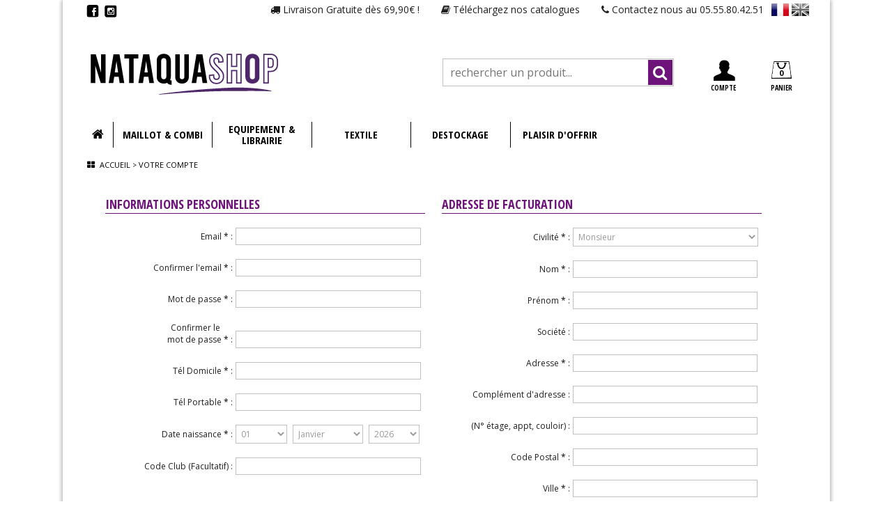

--- FILE ---
content_type: text/html; charset=utf-8
request_url: https://www.nataquashop.com/espace-personel/?pc=inscription
body_size: 16272
content:
<!DOCTYPE html>
<!--[if lt IE 7]><html lang="fr" class="ie ie6 no-js lt-ie9 lt-ie8 lt-ie7"><![endif]-->
<!--[if IE 7]><html lang="fr" class="ie ie7 no-js lt-ie9 lt-ie8"><![endif]-->
<!--[if IE 8]><html lang="fr" class="ie ie8 no-js lt-ie9 "><![endif]-->
<!--[if IE 9]><html lang="fr" class="ie ie9 no-js"><!--<![endif]-->
<!--[if !IE]><html lang="fr"><!--<![endif]-->
<head>
	<meta charset="utf-8" />
	<meta http-equiv="content-language" content="fr" />
	<meta name="viewport" content="width=device-width, initial-scale=1.0">
	<meta http-equiv="X-UA-Compatible" content="IE=edge,chrome=1">
	<title>Nataquashop - Mon Compte</title>
	<meta name="description" content="Nataquashop, boutique en ligne, e-commerce, boutique professionelle" />
	<meta name="keywords" content="nataquashop, boutique en ligne, e-commerce, boutique professionelle" />
	<link rel="icon" type="type/png" href="/favicon.png" />
	<link rel="stylesheet" type="text/css"  href="/lib/MazeCMS_App_Common/default/public/script_php/make_css.php?css=0__global_normalize&amp;theme=site_logishop-2014&amp;ico=_images_icone&amp;img=_images"/>
	<link rel="stylesheet" type="text/css"  href="/lib/MazeCMS_App_Common/default/public/script_php/make_css.php?css=0_global_alert_mess&amp;theme=site_logishop-2014&amp;ico=_images_icone&amp;img=_images"/>
	<link rel="stylesheet" type="text/css"  href="/lib/MazeCMS_App_Common/default/public/script_php/make_css.php?css=0_global_article2&amp;theme=site_logishop-2014&amp;ico=_images_icone&amp;img=_images"/>
	<link rel="stylesheet" type="text/css"  href="/lib/MazeCMS_App_Common/default/public/script_php/make_css.php?css=0_global_bootstrap&amp;theme=site_logishop-2014&amp;ico=_images_icone&amp;img=_images"/>
	<link rel="stylesheet" type="text/css"  href="/lib/MazeCMS_App_Common/default/public/script_php/make_css.php?css=0_global_client&amp;theme=site_logishop-2014&amp;ico=_images_icone&amp;img=_images"/>
	<link rel="stylesheet" type="text/css"  href="/lib/MazeCMS_App_Common/default/public/script_php/make_css.php?css=0_global_icons_v403&amp;theme=site_logishop-2014&amp;ico=_images_icone&amp;img=_images"/>
	<link rel="stylesheet" type="text/css"  href="/lib/MazeCMS_App_Common/default/public/script_php/make_css.php?css=0_global_icons_v403_ie7&amp;theme=site_logishop-2014&amp;ico=_images_icone&amp;img=_images"/>
	<link rel="stylesheet" type="text/css"  href="/lib/MazeCMS_App_Common/default/public/script_php/make_css.php?css=0_global_magnific_popup&amp;theme=site_logishop-2014&amp;ico=_images_icone&amp;img=_images"/>
	<link rel="stylesheet" type="text/css"  href="/lib/MazeCMS_App_Common/default/public/script_php/make_css.php?css=0_global_produit_menu_site&amp;theme=site_logishop-2014&amp;ico=_images_icone&amp;img=_images"/>
	<link rel="stylesheet" type="text/css"  href="/lib/MazeCMS_App_Common/default/public/script_php/make_css.php?css=0_global_site&amp;theme=site_logishop-2014&amp;ico=_images_icone&amp;img=_images"/>
	<link rel="stylesheet" type="text/css"  href="/lib/MazeCMS_App_Common/default/public/script_php/make_css.php?css=0_global_swipe_photo&amp;theme=site_logishop-2014&amp;ico=_images_icone&amp;img=_images"/>
	<link rel="stylesheet" type="text/css"  href="/lib/MazeCMS_App_Common/default/public/script_php/make_css.php?css=1_global_jquery_ui&amp;theme=site_logishop-2014&amp;ico=_images_icone&amp;img=_images"/>
	<link rel="stylesheet" type="text/css"  href="/lib/MazeCMS_App_Common/default/public/script_php/make_css.php?css=2_commande_client&amp;theme=site_logishop-2014&amp;ico=_images_icone&amp;img=_images"/>
	<link rel="stylesheet" type="text/css"  href="/lib/MazeCMS_App_Common/default/public/script_php/make_css.php?css=5_client_messagerie&amp;theme=site_logishop-2014&amp;ico=_images_icone&amp;img=_images"/>
	<link rel="stylesheet" type="text/css"  href="/lib/MazeCMS_App_Common/default/public/script_php/make_css.php?css=7_global_jquery.mmenu.all&amp;theme=site_logishop-2014&amp;ico=_images_icone&amp;img=_images"/>
	<link rel="stylesheet" type="text/css"  href="/lib/MazeCMS_App_Common/default/public/script_php/make_css.php?css=900_global_site_resize&amp;theme=site_logishop-2014&amp;ico=_images_icone&amp;img=_images"/>
	<script type="text/javascript" src="/lib/MazeCMS_App_Common/default/public/javascript/lib/jquery-pack.js"></script>
	<script type="text/javascript" src="/lib/MazeCMS_App_Common/default/public/javascript/lib/jquery.dotdotdot.min.js"></script>
	<script type="text/javascript" src="/lib/MazeCMS_App_Common/default/public/javascript/lib/modernizr.pack.js"></script>
	<script type="text/javascript" src="/lib/MazeCMS_App_Common/default/public/javascript/jtool/overlay.js"></script>
	<script type="text/javascript" src="/lib/MazeCMS_App_Common/default/public/javascript/jtool/tooltip.js"></script>
	<script type="text/javascript" src="/lib/MazeCMS_App_Common/default/public/javascript/jtool/tooltip.dynamic.js"></script>
	<script type="text/javascript" src="/lib/MazeCMS_App_Common/default/public/javascript/lib/jquery-ui-custom.min.js"></script>
	<script type="text/javascript" src="/lib/MazeCMS_App_Common/default/public/javascript/lib/magnific_popup.js"></script>
	<script type="text/javascript" src="/lib/MazeCMS_App_Common/default/public/javascript/lib/jquery.mousewheel.js"></script>
	<script type="text/javascript" src="/lib/MazeCMS_App_Common/default/public/javascript/lib/jquery.iosslider.min.js"></script>
	<script type="text/javascript" src="/lib/MazeCMS_App_Common/default/public/javascript/lib/jquery.iosslider-vertical.min.js"></script>
	<script type="text/javascript" src="/app/public/javascript/jquery.mmenu.min.all.js"></script>
	<!--[if lt IE 7]>
		<script type="text/javascript" src="/lib/MazeCMS_App_Common/default/public/javascript/pngfix.js"></script>
		<script type="text/javascript" src="/lib/MazeCMS_App_Common/default/public/javascript/minmax.js"></script>
	<![endif]-->
	<script>
			if(Function("/*@cc_on return document.documentMode===10@*/")()){ document.documentElement.className+=' ie ie10';}
			if(navigator.userAgent.match(/Trident.*rv:11\./)) { document.documentElement.className+=' ie ie11';};
			</script>
	<script>function loadScript(a){var b=document.getElementsByTagName("head")[0],c=document.createElement("script");c.type="text/javascript",c.src="https://tracker.metricool.com/resources/be.js",c.onreadystatechange=a,c.onload=a,b.appendChild(c)}loadScript(function(){beTracker.t({hash:"372e960ea02e6b0ec885028affc3a4d1"})});</script>
	<script type="text/javascript">window.$crisp=[];window.CRISP_WEBSITE_ID="5cc25a6f-71a5-43fd-9cdf-816316eb9f0c";(function(){d=document;s=d.createElement("script");s.src="https://client.crisp.chat/l.js";s.async=1;d.getElementsByTagName("head")[0].appendChild(s);})();</script>
	<meta name="google-site-verification" content="jIcg9xbmkTLiMrjFg9DsQ9dnpu1k5zUJIODucZwRTkI" />
</head>
<body>
<!-- Facebook Pixel Code -->
<script>
  !function(f,b,e,v,n,t,s)
  {if(f.fbq)return;n=f.fbq=function(){n.callMethod?
  n.callMethod.apply(n,arguments):n.queue.push(arguments)};
  if(!f._fbq)f._fbq=n;n.push=n;n.loaded=!0;n.version='2.0';
  n.queue=[];t=b.createElement(e);t.async=!0;
  t.src=v;s=b.getElementsByTagName(e)[0];
  s.parentNode.insertBefore(t,s)}(window, document,'script',
  'https://connect.facebook.net/en_US/fbevents.js');
  fbq('init', '1273978022736091');
  fbq('track', 'PageView');
</script>
<noscript><img height="1" width="1" style="display:none"
  src="https://www.facebook.com/tr?id=1273978022736091&ev=PageView&noscript=1"
/></noscript>
<!-- End Facebook Pixel Code -->
<!-- Start perfmaker Tag Code -->
<script type="text/javascript" src="https://data.perfmaker.net/website/618e710aa477c/tag.js" defer></script>
<!-- End perfmaker Tag Code -->
	
	<script> 
	  (function(i,s,o,g,r,a,m){i['GoogleAnalyticsObject']=r;i[r]=i[r]||function(){ 
	  (i[r].q=i[r].q||[]).push(arguments)},i[r].l=1*new Date();a=s.createElement(o), 
	  m=s.getElementsByTagName(o)[0];a.async=1;a.src=g;m.parentNode.insertBefore(a,m) 
	  })(window,document,'script','//www.google-analytics.com/analytics.js','ga'); 
    
	  ga('create', 'UA-11967547-1', 'auto'); 
	  ga('send', 'pageview'); 
    
    
	  ga('create', 'UA-45874504-6', 'auto', {'name': 'logiTracker'}); 
	  ga('logiTracker.send', 'pageview');
  	
    </script>
    
	<script>
		jQuery(document).ready(function($){
			$('.open_cat').magnificPopup({
				items: {
					src: '#pdf_listing'
				},
	            type:'inline',
	            midClick: true,
	            closeOnBgClick: false
			});
		});
	</script>
	<div id="body_page_bg">
		<div class="pre_top">
			
			<div class="social">
					
	                <a href="https://www.facebook.com/NATAQUASHOP" class="logo_social" target="_blank"><img src="/app/public/theme/site/logishop-2014/images/logo_fb_top.png" alt="Facebook Nataquashop" /></a> 
	                
	                
	                <a href="https://www.instagram.com/nataquashop/" class="logo_social" target="_blank"><img src="/app/public/theme/site/logishop-2014/images/logo_tw_top.png" alt="Tweeter Nataquashop" /></a>
	                
	                
	                
	            
			</div>
			
			<div class="link_page menu_lang">
				 
	<span id="menu_lang">
	
	   <a class="select lang_fr" href="/"></a>
	
	   <a class=" lang_en" href="/home"></a>
	
	</span>

			</div>
			<div class="link_page contact">
						

		
			
		    
		    	<a href="/contacts" class="menu-site3"><i class="fa fa-phone"></i> <span class="texte">Contactez nous au 05.55.80.42.51</span></a>
		    
		
		
			</div>
			<div class="link_page catalogue">
				<a href="javascript:;" class="open_cat"><i class="fa fa-book"></i> <span class="texte">Téléchargez nos catalogues</span></a>
			</div>
			<div class="link_page livraison">
				<i class="fa fa-truck"></i> <span class="texte">Livraison Gratuite dès 69,90€ !</span>
			</div>
		</div>
		<div id="body_page">
			<script>
	jQuery(document).ready(function($){
		$('#debug_log').click(function(){
			if($(this).css('width') == '20px'){
				$(this).css('width', '100%');
				$(this).css('height', 'auto');
			}
			else{
				$(this).css('width', '20px');
				$(this).css('height', '30px');
			}
		});
	});
</script>
<script>
	jQuery(document).ready(function($){
		function is_touch_device() {
			var ua = navigator.userAgent;
		    if (/Android|webOS|iPhone|iPad|iPod|BlackBerry|IEMobile|Opera Mini|Mobile|mobile/i.test(ua))
		       return true;
		    else if (/Chrome/i.test(ua))
		       return false;
		    else
		       return false;
		}
		if(is_touch_device()){
		    $('html').addClass("touch");
		}
		else{
			$('html').removeClass("touch");
		}
		var pos = 0; var $menu = $('#menu-mag');
	    if($menu.length){
	        pos = $menu.offset().top;
	    }
	    $(window).scroll(function(){
            if($(window).scrollTop() >= pos){
                $('#menu-mag').addClass("always_visible");
            } 
            else{
                $('#menu-mag').removeClass("always_visible");
            }
	    });
	    $('.open_cat').magnificPopup({
			items: {
				src: '#pdf_listing'
			},
            type:'inline',
            midClick: true,
            closeOnBgClick: false
		});
	});
</script>

<div id="top">
	<div id="logo"><a href="https://www.nataquashop.com"><img src="/app/public/theme/site/logishop-2014/images/logo.png" alt="Nataquashop" /></a></div>
	<div class="top_right">
		<div class="search">
			
	<form action="/catalogue/" method="get" id="produit_search_box" class="produit_search_box">
		<input class="champs_search" name="search" type="text" value="" placeholder="rechercher un produit..." /> 
		<a class="bt-recherche" href="#" onclick="jQuery('#produit_search_box').submit();"><i class="fa fa-search"></i></a>
	</form>
		</div>
		<div class="mon_compte">
			<div id="client_focus">
	<a class="menu-site2 menu-client" href="/espace-personel/"><span class="fa2">+</span><br />COMPTE</a>
	<div class="top_pop client-cont">
	
	
	<ul>
		<li><a href="/espace-personel/?pc=inscription">- créer un compte</a></li>
		<li><a href="/espace-personel/">- se connecter</a></li>
	</ul>
	
	</div>
</div>
		</div>
		<div class="panier">
			<div id="menu-panier" class="menu-panier bt">
	<a class="nb_prod" href="/panier">0 <span class="text_panier">PANIER</span></a>
	<div class="top_pop panier-cont">
		
		<div class="pop_panier_vide">Votre panier est vide</div>
		
		
		
	</div>
</div>

<script type="text/javascript">
		jQuery(document).ready(function($) {
			$('.panier_list_iosslider').iosSliderVertical({
			});
		});
		function del_panier(id_prod){
			jQuery.ajax({
				url: "https://www.nataquashop.com/espace-personel",
				type: "POST",
				dataType:'json',
				data: { supp_prod_panier : 1, idp : id_prod, qty : 1}
			}).done(function(data){
				jQuery('#menu-panier').html(data['panier']);
			});
		}
</script>
		</div>
	</div>
	<div style="clear:both;"></div>
</div>
<div id="menu-mag">
				<ul id="menu-mag-ul" class="mh">
			
			<li class="bt_mag menu-start"><a href="https://www.nataquashop.com"><i class="fa fa-home"></i></a></li>
						
			    
			    
				
				<li class="bt_mag  mag_1">
					
					
					<a href="javascript:void(0);" style="
					
					
					
					" >MAILLOT & COMBI</a>
							
		<ul class="col_ray">
		    
			<li>		
			
			 <div class="block_ray">
			 	
			 	
			    <a class="niv1" href="/catalogue/maillot_combi,m=1/femme,c=1" title="FEMME">FEMME</a>
			    
			    
			    
			    
			    
	
	<a href="/catalogue/maillot_combi,m=1/femme,c=1/compétition,sc=1">Compétition</a>
	

	<a href="/catalogue/maillot_combi,m=1/femme,c=1/entrainement_1_pièce,sc=97">Entrainement 1 pièce</a>
	

	<a href="/catalogue/maillot_combi,m=1/femme,c=1/entrainement_2_pièces,sc=93">Entrainement 2 pièces</a>
	

	<a href="/catalogue/maillot_combi,m=1/femme,c=1/mix_match_2_pièces,sc=94">Mix & Match 2 pièces</a>
	

	<a href="/catalogue/maillot_combi,m=1/femme,c=1/loisirs_aquafitness,sc=79">Loisirs/Aquafitness</a>
	

	<a href="/catalogue/maillot_combi,m=1/femme,c=1/plage,sc=3">Plage</a>
	


			</div>
			

			 <div class="block_ray">
			 	
			 	
			    <a class="niv1" href="/catalogue/maillot_combi,m=1/homme,c=2" title="HOMME">HOMME</a>
			    
			    
			    
			    
			    
	
	<a href="/catalogue/maillot_combi,m=1/homme,c=2/compétition,sc=1">Compétition</a>
	

	<a href="/catalogue/maillot_combi,m=1/homme,c=2/entrainement,sc=2">Entrainement </a>
	

	<a href="/catalogue/maillot_combi,m=1/homme,c=2/plage,sc=3">Plage</a>
	


			</div>
			

			 <div class="block_ray">
			 	
			 	
			    <a class="niv1" href="/catalogue/maillot_combi,m=1/junior_garÇon,c=33" title="JUNIOR GARÇON">JUNIOR GARÇON</a>
			    
			    
			    
			    
			    
	
	<a href="/catalogue/maillot_combi,m=1/junior_garÇon,c=33/compétition,sc=1">Compétition</a>
	

	<a href="/catalogue/maillot_combi,m=1/junior_garÇon,c=33/entrainement,sc=2">Entrainement </a>
	


			</div>
			


</li>
			
			<li>		
			
			 <div class="block_ray">
			 	
			    
	
	<a href="/catalogue/m=1/c=33/plage,sc=3">Plage</a>
	


			</div>
			

			 <div class="block_ray">
			 	
			 	
			    <a class="niv1" href="/catalogue/maillot_combi,m=1/junior_fille,c=32" title="JUNIOR FILLE">JUNIOR FILLE</a>
			    
			    
			    
			    
			    
	
	<a href="/catalogue/maillot_combi,m=1/junior_fille,c=32/compétition,sc=1">Compétition</a>
	

	<a href="/catalogue/maillot_combi,m=1/junior_fille,c=32/entrainement_1_pièce,sc=97">Entrainement 1 pièce</a>
	

	<a href="/catalogue/maillot_combi,m=1/junior_fille,c=32/entrainement_2_pièces,sc=93">Entrainement 2 pièces</a>
	

	<a href="/catalogue/maillot_combi,m=1/junior_fille,c=32/plage,sc=3">Plage</a>
	


			</div>
			

			 <div class="block_ray">
			 	
			 	
			    <a class="niv1" href="/catalogue/maillot_combi,m=1/enfant,c=4" title="ENFANT ">ENFANT </a>
			    
			    
			    
			    
			    
	
	<a href="/catalogue/maillot_combi,m=1/enfant,c=4/fille,sc=4">Fille</a>
	

	<a href="/catalogue/maillot_combi,m=1/enfant,c=4/garçon,sc=5">Garçon</a>
	


			</div>
			

			 <div class="block_ray">
			 	
			 	
			    <a class="niv1" href="/catalogue/maillot_combi,m=1/water-polo,c=12" title="WATER-POLO">WATER-POLO</a>
			    
			    
			    
			    
			    
	
	<a href="/catalogue/maillot_combi,m=1/water-polo,c=12/garçon,sc=5">Garçon</a>
	

	<a href="/catalogue/maillot_combi,m=1/water-polo,c=12/homme,sc=25">Homme</a>
	


			</div>
			

			 <div class="block_ray">
			 	
			 	
			    <a class="niv1" href="/catalogue/maillot_combi,m=1/triathlon,c=68" title="TRIATHLON">TRIATHLON</a>
			    
			    
			    
			    
			    
	
	<a href="/catalogue/maillot_combi,m=1/triathlon,c=68/homme,sc=25">Homme</a>
	


			</div>
			


</li>
			
			<li>		
			
			 <div class="block_ray">
			 	
			    
	
	<a href="/catalogue/m=1/c=68/femme,sc=26">Femme</a>
	


			</div>
			

			 <div class="block_ray">
			 	
			 	
			    <a class="niv1" href="/catalogue/maillot_combi,m=1/eau_libre,c=72" title="EAU LIBRE">EAU LIBRE</a>
			    
			    
			    
			    
			    
	
	<a href="/catalogue/maillot_combi,m=1/eau_libre,c=72/homme,sc=25">Homme</a>
	

	<a href="/catalogue/maillot_combi,m=1/eau_libre,c=72/femme,sc=26">Femme</a>
	


			</div>
			


</li>
			
			<li>		
			
			 <div class="block_ray">
			 	
			 	
			    
			    <span class="niv1">Nos Marques</span>
			    
			    
			    
			    
	
	<a href="/catalogue/maillot_combi,m=1/aquasphere,mq=40">AQUASPHERE</a>
	

	<a href="/catalogue/maillot_combi,m=1/arena,mq=1">ARENA</a>
	

	<a href="/catalogue/maillot_combi,m=1/crazyswim,mq=9">CRAZYSWIM</a>
	

	<a href="/catalogue/maillot_combi,m=1/funky,mq=2">FUNKY </a>
	

	<a href="/catalogue/maillot_combi,m=1/mp,mq=44">MP</a>
	

	<a href="/catalogue/maillot_combi,m=1/nataquashop,mq=8">NATAQUASHOP</a>
	

	<a href="/catalogue/maillot_combi,m=1/phelps,mq=57">PHELPS</a>
	

	<a href="/catalogue/maillot_combi,m=1/speedo,mq=3">SPEEDO</a>
	

	<a href="/catalogue/maillot_combi,m=1/turbo,mq=5">TURBO</a>
	

	<a href="/catalogue/maillot_combi,m=1/tyr,mq=4">TYR</a>
	

	<a href="/catalogue/maillot_combi,m=1/zerod,mq=6">ZEROD</a>
	


			</div>
			


</li>
			
			
			<li class="img_mag"><img src="/app/public/userfile/magasin/1/52_8_bandeau.jpg" /></li>
			
		</ul>
		
				</li>
			    

			    
				
				<li class="bt_mag  mag_2">
					
					
					<a href="javascript:void(0);" style="
					
					
					
					" >EQUIPEMENT & LIBRAIRIE</a>
							
		<ul class="col_ray">
		    
			<li>		
			
			 <div class="block_ray">
			 	
			 	
			    <a class="niv1" href="/catalogue/equipement_librairie,m=2/materiel_d_entrainement,c=5" title="MATERIEL D'ENTRAINEMENT">MATERIEL D'ENTRAINEMENT</a>
			    
			    
			    
			    
			    
	
	<a href="/catalogue/equipement_librairie,m=2/materiel_d_entrainement,c=5/lunette,sc=7">Lunette </a>
	

	<a href="/catalogue/equipement_librairie,m=2/materiel_d_entrainement,c=5/bonnet,sc=8">Bonnet</a>
	

	<a href="/catalogue/equipement_librairie,m=2/materiel_d_entrainement,c=5/plaquette_pull_planche,sc=9">Plaquette/ Pull/ Planche</a>
	

	<a href="/catalogue/equipement_librairie,m=2/materiel_d_entrainement,c=5/palme_tuba,sc=10">Palme/ Tuba</a>
	

	<a href="/catalogue/equipement_librairie,m=2/materiel_d_entrainement,c=5/sécurité,sc=20">Sécurité</a>
	

	<a href="/catalogue/equipement_librairie,m=2/materiel_d_entrainement,c=5/accessoires,sc=71">Accessoires</a>
	


			</div>
			

			 <div class="block_ray">
			 	
			 	
			    <a class="niv1" href="/catalogue/equipement_librairie,m=2/bagagerie,c=6" title="BAGAGERIE">BAGAGERIE</a>
			    
			    
			    
			    
			    
	
	<a href="/catalogue/equipement_librairie,m=2/bagagerie,c=6/autres_sacs,sc=22">Autres sacs</a>
	

	<a href="/catalogue/equipement_librairie,m=2/bagagerie,c=6/filets_meshbags,sc=99">Filets/ Meshbags</a>
	

	<a href="/catalogue/equipement_librairie,m=2/bagagerie,c=6/sacs_à_dos,sc=100">Sacs à dos</a>
	


			</div>
			

			 <div class="block_ray">
			 	
			 	
			    <a class="niv1" href="/catalogue/equipement_librairie,m=2/essuyage,c=7" title="ESSUYAGE">ESSUYAGE</a>
			    
			    
			    
			    
			    
	
	<a href="/catalogue/equipement_librairie,m=2/essuyage,c=7/serviette_peignoir,sc=19">Serviette/ Peignoir</a>
	


			</div>
			


</li>
			
			<li>		
			
			 <div class="block_ray">
			 	
			 	
			    <a class="niv1" href="/catalogue/equipement_librairie,m=2/chaussure,c=8" title="CHAUSSURE ">CHAUSSURE </a>
			    
			    
			    
			    
			    
	
	<a href="/catalogue/equipement_librairie,m=2/chaussure,c=8/claquette_tong,sc=21">Claquette/ Tong </a>
	

	<a href="/catalogue/equipement_librairie,m=2/chaussure,c=8/chaussons,sc=64">Chaussons</a>
	

	<a href="/catalogue/equipement_librairie,m=2/chaussure,c=8/chaussure,sc=76">Chaussure</a>
	


			</div>
			

			 <div class="block_ray">
			 	
			 	
			    <a class="niv1" href="/catalogue/equipement_librairie,m=2/aquagym,c=9" title="AQUAGYM">AQUAGYM</a>
			    
			    
			    
			    
			    
	
	<a href="/catalogue/equipement_librairie,m=2/aquagym,c=9/gants_ceinture_haltères,sc=18">Gants/ Ceinture/ Haltères</a>
	

	<a href="/catalogue/equipement_librairie,m=2/aquagym,c=9/frites,sc=57">Frites</a>
	


			</div>
			

			 <div class="block_ray">
			 	
			 	
			    <a class="niv1" href="/catalogue/equipement_librairie,m=2/jeux_d_enfant,c=10" title="JEUX D'ENFANT">JEUX D'ENFANT</a>
			    
			    
			    
			    
			    
	
	<a href="/catalogue/equipement_librairie,m=2/jeux_d_enfant,c=10/sécurité,sc=20">Sécurité</a>
	

	<a href="/catalogue/equipement_librairie,m=2/jeux_d_enfant,c=10/jeux,sc=42">Jeux</a>
	


			</div>
			

			 <div class="block_ray">
			 	
			 	
			    <a class="niv1" href="/catalogue/equipement_librairie,m=2/electronique,c=11" title="ELECTRONIQUE">ELECTRONIQUE</a>
			    
			    
			    
			    
			    
	
	<a href="/catalogue/equipement_librairie,m=2/electronique,c=11/divers,sc=27">Divers</a>
	

	<a href="/catalogue/equipement_librairie,m=2/electronique,c=11/mp3,sc=38">Mp3</a>
	

	<a href="/catalogue/equipement_librairie,m=2/electronique,c=11/chronomètres,sc=39">Chronomètres</a>
	


			</div>
			


</li>
			
			<li>		
			
			 <div class="block_ray">
			 	
			 	
			    <a class="niv1" href="/catalogue/equipement_librairie,m=2/equipement_des_bassins,c=28" title="EQUIPEMENT DES BASSINS">EQUIPEMENT DES BASSINS</a>
			    
			    
			    
			    
			    
	
	<a href="/catalogue/equipement_librairie,m=2/equipement_des_bassins,c=28/divers,sc=27">Divers</a>
	

	<a href="/catalogue/equipement_librairie,m=2/equipement_des_bassins,c=28/mur_amovible,sc=40">Mur amovible</a>
	

	<a href="/catalogue/equipement_librairie,m=2/equipement_des_bassins,c=28/pendule,sc=72">Pendule</a>
	

	<a href="/catalogue/equipement_librairie,m=2/equipement_des_bassins,c=28/plaques_de_virage,sc=80">Plaques de virage</a>
	


			</div>
			

			 <div class="block_ray">
			 	
			 	
			    <a class="niv1" href="/catalogue/equipement_librairie,m=2/musculation,c=25" title="MUSCULATION ">MUSCULATION </a>
			    
			    
			    
			    
			    
	
	<a href="/catalogue/equipement_librairie,m=2/musculation,c=25/muscu_à_sec,sc=31">Muscu à sec</a>
	

	<a href="/catalogue/equipement_librairie,m=2/musculation,c=25/muscu_dans_l_eau,sc=32">Muscu dans l'eau</a>
	


			</div>
			

			 <div class="block_ray">
			 	
			 	
			    <a class="niv1" href="/catalogue/equipement_librairie,m=2/accessoire,c=20" title="ACCESSOIRE">ACCESSOIRE</a>
			    
			    
			    
			    
			    
	
	<a href="/catalogue/equipement_librairie,m=2/accessoire,c=20/lunette,sc=7">Lunette </a>
	


			</div>
			

			 <div class="block_ray">
			 	
			 	
			    <a class="niv1" href="/catalogue/equipement_librairie,m=2/librairie,c=46" title="LIBRAIRIE">LIBRAIRIE</a>
			    
			    
			    
			    
			    
	
	<a href="/catalogue/equipement_librairie,m=2/librairie,c=46/livre,sc=37">Livre</a>
	


			</div>
			


</li>
			
			<li>		
			
			 <div class="block_ray">
			 	
			 	
			    
			    <span class="niv1">Nos Marques</span>
			    
			    
			    
			    
	
	<a href="/catalogue/equipement_librairie,m=2/amphora,mq=12">AMPHORA</a>
	

	<a href="/catalogue/equipement_librairie,m=2/aquasphere,mq=40">AQUASPHERE</a>
	

	<a href="/catalogue/equipement_librairie,m=2/arena,mq=1">ARENA</a>
	

	<a href="/catalogue/equipement_librairie,m=2/bolle_brands,mq=55">BOLLE BRANDS</a>
	

	<a href="/catalogue/equipement_librairie,m=2/cairn,mq=59">CAIRN</a>
	

	<a href="/catalogue/equipement_librairie,m=2/crazyswim,mq=9">CRAZYSWIM</a>
	

	<a href="/catalogue/equipement_librairie,m=2/digi,mq=15">DIGI</a>
	

	<a href="/catalogue/equipement_librairie,m=2/erima,mq=20">ERIMA</a>
	

	<a href="/catalogue/equipement_librairie,m=2/finis,mq=16">FINIS</a>
	

	<a href="/catalogue/equipement_librairie,m=2/funky,mq=2">FUNKY </a>
	

	<a href="/catalogue/equipement_librairie,m=2/golfinho-sports,mq=48">GOLFINHO-SPORTS</a>
	

	<a href="/catalogue/equipement_librairie,m=2/ihm,mq=22">IHM</a>
	

	<a href="/catalogue/equipement_librairie,m=2/lafuma,mq=52">LAFUMA</a>
	


			</div>
			


</li>
			
			
			<li class="img_mag"><img src="/app/public/userfile/magasin/2/52_8_bandeau.jpg" /></li>
			
		</ul>
		
				</li>
			    

			    
				
				<li class="bt_mag  mag_6">
					
					
					<a href="javascript:void(0);" style="
					
					
					
					" >TEXTILE</a>
							
		<ul class="col_ray">
		    
			<li>		
			
			 <div class="block_ray">
			 	
			 	
			    <a class="niv1" href="/catalogue/textile,m=6/selection_nataquashop,c=16" title="SELECTION NATAQUASHOP">SELECTION NATAQUASHOP</a>
			    
			    
			    
			    
			    
	
	<a href="/catalogue/textile,m=6/selection_nataquashop,c=16/tee-shirt_polo_débardeur,sc=13">Tee-shirt/ Polo/ Débardeur</a>
	

	<a href="/catalogue/textile,m=6/selection_nataquashop,c=16/sweat_veste,sc=14">Sweat/ Veste</a>
	

	<a href="/catalogue/textile,m=6/selection_nataquashop,c=16/survêtement_pantalon_short,sc=15">Survêtement/ Pantalon/ Short</a>
	

	<a href="/catalogue/textile,m=6/selection_nataquashop,c=16/blouson_parka,sc=16">Blouson/ Parka</a>
	

	<a href="/catalogue/textile,m=6/selection_nataquashop,c=16/bonnet_casquette,sc=17">Bonnet/ Casquette</a>
	


			</div>
			

			 <div class="block_ray">
			 	
			 	
			    <a class="niv1" href="/catalogue/textile,m=6/textile_arena,c=14" title="TEXTILE ARENA">TEXTILE ARENA</a>
			    
			    
			    
			    
			    
	
	<a href="/catalogue/textile,m=6/textile_arena,c=14/tee-shirt_polo_débardeur,sc=13">Tee-shirt/ Polo/ Débardeur</a>
	

	<a href="/catalogue/textile,m=6/textile_arena,c=14/sweat_veste,sc=14">Sweat/ Veste</a>
	

	<a href="/catalogue/textile,m=6/textile_arena,c=14/survêtement_pantalon_short,sc=15">Survêtement/ Pantalon/ Short</a>
	

	<a href="/catalogue/textile,m=6/textile_arena,c=14/blouson_parka,sc=16">Blouson/ Parka</a>
	


			</div>
			

			 <div class="block_ray">
			 	
			 	
			    <a class="niv1" href="/catalogue/textile,m=6/textile_speedo,c=13" title="TEXTILE SPEEDO ">TEXTILE SPEEDO </a>
			    
			    
			    
			    
			    
	
	<a href="/catalogue/textile,m=6/textile_speedo,c=13/tee-shirt_polo_débardeur,sc=13">Tee-shirt/ Polo/ Débardeur</a>
	

	<a href="/catalogue/textile,m=6/textile_speedo,c=13/sweat_veste,sc=14">Sweat/ Veste</a>
	


			</div>
			


</li>
			
			<li>		
			
			 <div class="block_ray">
			 	
			    
	
	<a href="/catalogue/m=6/c=13/survêtement_pantalon_short,sc=15">Survêtement/ Pantalon/ Short</a>
	

	<a href="/catalogue/m=6/c=13/blouson_parka,sc=16">Blouson/ Parka</a>
	


			</div>
			

			 <div class="block_ray">
			 	
			 	
			    <a class="niv1" href="/catalogue/textile,m=6/textile_mizuno_et_tyr,c=29" title="TEXTILE MIZUNO ET TYR">TEXTILE MIZUNO ET TYR</a>
			    
			    
			    
			    
			    
	
	<a href="/catalogue/textile,m=6/textile_mizuno_et_tyr,c=29/tee-shirt_polo_débardeur,sc=13">Tee-shirt/ Polo/ Débardeur</a>
	

	<a href="/catalogue/textile,m=6/textile_mizuno_et_tyr,c=29/sweat_veste,sc=14">Sweat/ Veste</a>
	

	<a href="/catalogue/textile,m=6/textile_mizuno_et_tyr,c=29/survêtement_pantalon_short,sc=15">Survêtement/ Pantalon/ Short</a>
	

	<a href="/catalogue/textile,m=6/textile_mizuno_et_tyr,c=29/bonnet_casquette,sc=17">Bonnet/ Casquette</a>
	


			</div>
			

			 <div class="block_ray">
			 	
			 	
			    <a class="niv1" href="/catalogue/textile,m=6/textile_erima_et_lafuma,c=36" title="TEXTILE ERIMA ET LAFUMA">TEXTILE ERIMA ET LAFUMA</a>
			    
			    
			    
			    
			    
	
	<a href="/catalogue/textile,m=6/textile_erima_et_lafuma,c=36/tee-shirt_polo_débardeur,sc=13">Tee-shirt/ Polo/ Débardeur</a>
	

	<a href="/catalogue/textile,m=6/textile_erima_et_lafuma,c=36/sweat_veste,sc=14">Sweat/ Veste</a>
	

	<a href="/catalogue/textile,m=6/textile_erima_et_lafuma,c=36/survêtement_pantalon_short,sc=15">Survêtement/ Pantalon/ Short</a>
	

	<a href="/catalogue/textile,m=6/textile_erima_et_lafuma,c=36/blouson_parka,sc=16">Blouson/ Parka</a>
	


			</div>
			

			 <div class="block_ray">
			 	
			 	
			    <a class="niv1" href="/catalogue/textile,m=6/transfert_marquage,c=17" title="TRANSFERT MARQUAGE">TRANSFERT MARQUAGE</a>
			    
			    
			    
			    
			    
	
	<a href="/catalogue/textile,m=6/transfert_marquage,c=17/marquage,sc=75">Marquage</a>
	


			</div>
			


</li>
			
			<li>		
			
			 <div class="block_ray">
			 	
			 	
			    <a class="niv1" href="/catalogue/textile,m=6/textile_crazyswim,c=39" title="TEXTILE CRAZYSWIM">TEXTILE CRAZYSWIM</a>
			    
			    
			    
			    
			    
	
	<a href="/catalogue/textile,m=6/textile_crazyswim,c=39/tee-shirt_polo_débardeur,sc=13">Tee-shirt/ Polo/ Débardeur</a>
	

	<a href="/catalogue/textile,m=6/textile_crazyswim,c=39/sweat_veste,sc=14">Sweat/ Veste</a>
	

	<a href="/catalogue/textile,m=6/textile_crazyswim,c=39/survêtement_pantalon_short,sc=15">Survêtement/ Pantalon/ Short</a>
	

	<a href="/catalogue/textile,m=6/textile_crazyswim,c=39/bonnet_casquette,sc=17">Bonnet/ Casquette</a>
	


			</div>
			

			 <div class="block_ray">
			 	
			 	
			    <a class="niv1" href="/catalogue/textile,m=6/officiel,c=74" title="OFFICIEL">OFFICIEL</a>
			    
			    
			    
			    
			    
	
	<a href="/catalogue/textile,m=6/officiel,c=74/tee-shirt_polo_débardeur,sc=13">Tee-shirt/ Polo/ Débardeur</a>
	

	<a href="/catalogue/textile,m=6/officiel,c=74/survêtement_pantalon_short,sc=15">Survêtement/ Pantalon/ Short</a>
	

	<a href="/catalogue/textile,m=6/officiel,c=74/marquage,sc=75">Marquage</a>
	


			</div>
			

			 <div class="block_ray">
			 	
			 	
			    <a class="niv1" href="/catalogue/textile,m=6/compression_sportive,c=57" title="COMPRESSION SPORTIVE">COMPRESSION SPORTIVE</a>
			    
			    
			    
			    
			    
	
	<a href="/catalogue/textile,m=6/compression_sportive,c=57/compression_sportive,sc=78">Compression sportive</a>
	


			</div>
			

			 <div class="block_ray">
			 	
			 	
			    <a class="niv1" href="/catalogue/textile,m=6/textile_humoristique,c=70" title="TEXTILE HUMORISTIQUE">TEXTILE HUMORISTIQUE</a>
			    
			    
			    
			    
			    
	
	<a href="/catalogue/textile,m=6/textile_humoristique,c=70/tee_shirt_humoristique,sc=90">Tee shirt humoristique</a>
	


			</div>
			


</li>
			
			<li>		
			
			 <div class="block_ray">
			 	
			 	
			    
			    <span class="niv1">Nos Marques</span>
			    
			    
			    
			    
	
	<a href="/catalogue/textile,m=6/arena,mq=1">ARENA</a>
	

	<a href="/catalogue/textile,m=6/compressport,mq=45">COMPRESSPORT</a>
	

	<a href="/catalogue/textile,m=6/crazyswim,mq=9">CRAZYSWIM</a>
	

	<a href="/catalogue/textile,m=6/erima,mq=20">ERIMA</a>
	

	<a href="/catalogue/textile,m=6/errea,mq=50">ERREA</a>
	

	<a href="/catalogue/textile,m=6/lafuma,mq=52">LAFUMA</a>
	

	<a href="/catalogue/textile,m=6/madwave,mq=39">MADWAVE</a>
	

	<a href="/catalogue/textile,m=6/mizuno,mq=10">MIZUNO</a>
	

	<a href="/catalogue/textile,m=6/monnet,mq=43">MONNET</a>
	

	<a href="/catalogue/textile,m=6/nataquashop,mq=8">NATAQUASHOP</a>
	

	<a href="/catalogue/textile,m=6/sol_s,mq=28">SOL'S</a>
	

	<a href="/catalogue/textile,m=6/speedo,mq=3">SPEEDO</a>
	

	<a href="/catalogue/textile,m=6/sural,mq=38">SURAL</a>
	


			</div>
			


</li>
			
			
			<li class="img_mag"><img src="/app/public/userfile/magasin/6/52_8_bandeau.jpg" /></li>
			
		</ul>
		
				</li>
			    

			    
				
				<li class="bt_mag  mag_143">
					
					
					<a href="javascript:void(0);" style="
					
					
					
					" >DESTOCKAGE</a>
							
		<ul class="col_ray">
		    
			<li>		
			
			 <div class="block_ray">
			 	
			 	
			    <a class="niv1" href="/catalogue/destockage,m=143/femme_et_jr_fille,c=76" title="FEMME ET JR FILLE">FEMME ET JR FILLE</a>
			    
			    
			    
			    
			    
	
	<a href="/catalogue/destockage,m=143/femme_et_jr_fille,c=76/10€_et_moins,sc=106">10€ et moins</a>
	

	<a href="/catalogue/destockage,m=143/femme_et_jr_fille,c=76/20€_et_moins,sc=107">20€ et moins</a>
	

	<a href="/catalogue/destockage,m=143/femme_et_jr_fille,c=76/100€_et_moins,sc=109">100€ et moins</a>
	


			</div>
			

			 <div class="block_ray">
			 	
			 	
			    <a class="niv1" href="/catalogue/destockage,m=143/homme_et_jr_garcon,c=77" title="HOMME ET JR GARCON">HOMME ET JR GARCON</a>
			    
			    
			    
			    
			    
	
	<a href="/catalogue/destockage,m=143/homme_et_jr_garcon,c=77/10€_et_moins,sc=106">10€ et moins</a>
	

	<a href="/catalogue/destockage,m=143/homme_et_jr_garcon,c=77/20€_et_moins,sc=107">20€ et moins</a>
	

	<a href="/catalogue/destockage,m=143/homme_et_jr_garcon,c=77/50€_et_moins,sc=111">50€ et moins</a>
	

	<a href="/catalogue/destockage,m=143/homme_et_jr_garcon,c=77/100€_et_moins,sc=109">100€ et moins</a>
	


			</div>
			

			 <div class="block_ray">
			 	
			 	
			    <a class="niv1" href="/catalogue/destockage,m=143/textile,c=64" title="TEXTILE ">TEXTILE </a>
			    
			    
			    
			    
			    
	
	<a href="/catalogue/destockage,m=143/textile,c=64/10€_et_moins,sc=106">10€ et moins</a>
	

	<a href="/catalogue/destockage,m=143/textile,c=64/20€_et_moins,sc=107">20€ et moins</a>
	

	<a href="/catalogue/destockage,m=143/textile,c=64/30€_et_moins,sc=108">30€ et moins</a>
	


			</div>
			


</li>
			
			<li>		
			
			 <div class="block_ray">
			 	
			 	
			    <a class="niv1" href="/catalogue/destockage,m=143/equipement,c=78" title="EQUIPEMENT">EQUIPEMENT</a>
			    
			    
			    
			    
			    
	
	<a href="/catalogue/destockage,m=143/equipement,c=78/10€_et_moins,sc=106">10€ et moins</a>
	


			</div>
			


</li>
			
			<li>		
			
			 <div class="block_ray">
			 	
			 	
			    
			    <span class="niv1">Nos Marques</span>
			    
			    
			    
			    
	
	<a href="/catalogue/destockage,m=143/arena,mq=1">ARENA</a>
	

	<a href="/catalogue/destockage,m=143/crazyswim,mq=9">CRAZYSWIM</a>
	

	<a href="/catalogue/destockage,m=143/funky,mq=2">FUNKY </a>
	

	<a href="/catalogue/destockage,m=143/mizuno,mq=10">MIZUNO</a>
	

	<a href="/catalogue/destockage,m=143/mp,mq=44">MP</a>
	

	<a href="/catalogue/destockage,m=143/speedo,mq=3">SPEEDO</a>
	

	<a href="/catalogue/destockage,m=143/turbo,mq=5">TURBO</a>
	

	<a href="/catalogue/destockage,m=143/tyr,mq=4">TYR</a>
	


			</div>
			


</li>
			
			
			<li class="img_mag"><img src="/app/public/userfile/magasin/143/52_8_bandeau.jpg" /></li>
			
		</ul>
		
				</li>
			    

			    
				
				<li class="bt_mag  mag_8">
					
					
					<a href="javascript:void(0);" style="
					
					
					
					" >PLAISIR D'OFFRIR</a>
							
		<ul class="col_ray">
		    
			<li>		
			
			 <div class="block_ray">
			 	
			 	
			    <a class="niv1" href="/catalogue/plaisir_d'offrir,m=8/cheque_cadeau,c=26" title="CHEQUE CADEAU">CHEQUE CADEAU</a>
			    
			    
			    
			    
			    
	
	<a href="/catalogue/plaisir_d'offrir,m=8/cheque_cadeau,c=26/de_10_à_50_euros,sc=33">De 10 à 50 euros</a>
	

	<a href="/catalogue/plaisir_d'offrir,m=8/cheque_cadeau,c=26/de_51_à_120_euros,sc=34">De 51 à 120 euros</a>
	

	<a href="/catalogue/plaisir_d'offrir,m=8/cheque_cadeau,c=26/plus_de_120_euros,sc=35">Plus de 120 euros</a>
	


			</div>
			


</li>
			
			
			<li class="img_mag"><img src="/app/public/userfile/magasin/8/52_8_bandeau.jpg" /></li>
			
		</ul>
		
				</li>
			    

			
			
			

			
			</ul>
			
			
			
<div class="body_width">
	<a class="bt_menu_mob" href="#menu-mob"><i class="fa fa-align-justify"></i> MENU</a>
	<script type="text/javascript">
		var hasBeenLoaded = false;
		jQuery(document).ready(function($) {
			if(!hasBeenLoaded){
				$('#menu-mob').mmenu({
					extensions	: [ 'effect-slide', 'pageshadow' ],
					counters	: true
				});
				var hasBeenLoaded = true;
			}
		});
	</script>
</div>
<nav id="menu-mob">
	<ul>
		<li>
			<form action="/catalogue/" method="get" class="produit_search_box" id="produit_search_box2">
				<input class="champs_search" name="search" type="text" placeholder="rechercher un produit..." /> 
				<a class="bt-recherche" href="javascript:;" onclick="jQuery('#produit_search_box2').submit();"><i class="fa fa-search"></i></a>
			</form>
		</li>
		
		<li>
			
			
			<span>MAILLOT & COMBI</span>
			<ul>
				<li style="background:#6E137A;font-weight:bold;"><a href="/catalogue/maillot_combi,m=1" rel="nofollow">Boutique MAILLOT & COMBI</a></li>
						
			
			    <li><a class="niv1" href="/catalogue/maillot_combi,m=1/femme,c=1" rel="nofollow">FEMME</a></li>
			    
	
	<li class="ss_cat"><a href="/catalogue/maillot_combi,m=1/femme,c=1/compétition,sc=1" rel="nofollow"><i class="fa fa-angle-right"></i> Compétition</a></li>
	
	<li class="ss_cat"><a href="/catalogue/maillot_combi,m=1/femme,c=1/entrainement_1_pièce,sc=97" rel="nofollow"><i class="fa fa-angle-right"></i> Entrainement 1 pièce</a></li>
	
	<li class="ss_cat"><a href="/catalogue/maillot_combi,m=1/femme,c=1/entrainement_2_pièces,sc=93" rel="nofollow"><i class="fa fa-angle-right"></i> Entrainement 2 pièces</a></li>
	
	<li class="ss_cat"><a href="/catalogue/maillot_combi,m=1/femme,c=1/mix_match_2_pièces,sc=94" rel="nofollow"><i class="fa fa-angle-right"></i> Mix & Match 2 pièces</a></li>
	
	<li class="ss_cat"><a href="/catalogue/maillot_combi,m=1/femme,c=1/loisirs_aquafitness,sc=79" rel="nofollow"><i class="fa fa-angle-right"></i> Loisirs/Aquafitness</a></li>
	
	<li class="ss_cat"><a href="/catalogue/maillot_combi,m=1/femme,c=1/plage,sc=3" rel="nofollow"><i class="fa fa-angle-right"></i> Plage</a></li>
	

			
			    <li><a class="niv1" href="/catalogue/maillot_combi,m=1/homme,c=2" rel="nofollow">HOMME</a></li>
			    
	
	<li class="ss_cat"><a href="/catalogue/maillot_combi,m=1/homme,c=2/compétition,sc=1" rel="nofollow"><i class="fa fa-angle-right"></i> Compétition</a></li>
	
	<li class="ss_cat"><a href="/catalogue/maillot_combi,m=1/homme,c=2/entrainement,sc=2" rel="nofollow"><i class="fa fa-angle-right"></i> Entrainement </a></li>
	
	<li class="ss_cat"><a href="/catalogue/maillot_combi,m=1/homme,c=2/plage,sc=3" rel="nofollow"><i class="fa fa-angle-right"></i> Plage</a></li>
	

			
			    <li><a class="niv1" href="/catalogue/maillot_combi,m=1/junior_garÇon,c=33" rel="nofollow">JUNIOR GARÇON</a></li>
			    
	
	<li class="ss_cat"><a href="/catalogue/maillot_combi,m=1/junior_garÇon,c=33/compétition,sc=1" rel="nofollow"><i class="fa fa-angle-right"></i> Compétition</a></li>
	
	<li class="ss_cat"><a href="/catalogue/maillot_combi,m=1/junior_garÇon,c=33/entrainement,sc=2" rel="nofollow"><i class="fa fa-angle-right"></i> Entrainement </a></li>
	
	<li class="ss_cat"><a href="/catalogue/maillot_combi,m=1/junior_garÇon,c=33/plage,sc=3" rel="nofollow"><i class="fa fa-angle-right"></i> Plage</a></li>
	

			
			    <li><a class="niv1" href="/catalogue/maillot_combi,m=1/junior_fille,c=32" rel="nofollow">JUNIOR FILLE</a></li>
			    
	
	<li class="ss_cat"><a href="/catalogue/maillot_combi,m=1/junior_fille,c=32/compétition,sc=1" rel="nofollow"><i class="fa fa-angle-right"></i> Compétition</a></li>
	
	<li class="ss_cat"><a href="/catalogue/maillot_combi,m=1/junior_fille,c=32/entrainement_1_pièce,sc=97" rel="nofollow"><i class="fa fa-angle-right"></i> Entrainement 1 pièce</a></li>
	
	<li class="ss_cat"><a href="/catalogue/maillot_combi,m=1/junior_fille,c=32/entrainement_2_pièces,sc=93" rel="nofollow"><i class="fa fa-angle-right"></i> Entrainement 2 pièces</a></li>
	
	<li class="ss_cat"><a href="/catalogue/maillot_combi,m=1/junior_fille,c=32/plage,sc=3" rel="nofollow"><i class="fa fa-angle-right"></i> Plage</a></li>
	

			
			    <li><a class="niv1" href="/catalogue/maillot_combi,m=1/enfant,c=4" rel="nofollow">ENFANT </a></li>
			    
	
	<li class="ss_cat"><a href="/catalogue/maillot_combi,m=1/enfant,c=4/fille,sc=4" rel="nofollow"><i class="fa fa-angle-right"></i> Fille</a></li>
	
	<li class="ss_cat"><a href="/catalogue/maillot_combi,m=1/enfant,c=4/garçon,sc=5" rel="nofollow"><i class="fa fa-angle-right"></i> Garçon</a></li>
	

			
			    <li><a class="niv1" href="/catalogue/maillot_combi,m=1/water-polo,c=12" rel="nofollow">WATER-POLO</a></li>
			    
	
	<li class="ss_cat"><a href="/catalogue/maillot_combi,m=1/water-polo,c=12/garçon,sc=5" rel="nofollow"><i class="fa fa-angle-right"></i> Garçon</a></li>
	
	<li class="ss_cat"><a href="/catalogue/maillot_combi,m=1/water-polo,c=12/homme,sc=25" rel="nofollow"><i class="fa fa-angle-right"></i> Homme</a></li>
	

			
			    <li><a class="niv1" href="/catalogue/maillot_combi,m=1/triathlon,c=68" rel="nofollow">TRIATHLON</a></li>
			    
	
	<li class="ss_cat"><a href="/catalogue/maillot_combi,m=1/triathlon,c=68/homme,sc=25" rel="nofollow"><i class="fa fa-angle-right"></i> Homme</a></li>
	
	<li class="ss_cat"><a href="/catalogue/maillot_combi,m=1/triathlon,c=68/femme,sc=26" rel="nofollow"><i class="fa fa-angle-right"></i> Femme</a></li>
	

			
			    <li><a class="niv1" href="/catalogue/maillot_combi,m=1/eau_libre,c=72" rel="nofollow">EAU LIBRE</a></li>
			    
	
	<li class="ss_cat"><a href="/catalogue/maillot_combi,m=1/eau_libre,c=72/homme,sc=25" rel="nofollow"><i class="fa fa-angle-right"></i> Homme</a></li>
	
	<li class="ss_cat"><a href="/catalogue/maillot_combi,m=1/eau_libre,c=72/femme,sc=26" rel="nofollow"><i class="fa fa-angle-right"></i> Femme</a></li>
	

			
		
			</ul>
			
		</li>
	    
		<li>
			
			
			<span>EQUIPEMENT & LIBRAIRIE</span>
			<ul>
				<li style="background:#6E137A;font-weight:bold;"><a href="/catalogue/equipement_librairie,m=2" rel="nofollow">Boutique EQUIPEMENT & LIBRAIRIE</a></li>
						
			
			    <li><a class="niv1" href="/catalogue/equipement_librairie,m=2/materiel_d_entrainement,c=5" rel="nofollow">MATERIEL D'ENTRAINEMENT</a></li>
			    
	
	<li class="ss_cat"><a href="/catalogue/equipement_librairie,m=2/materiel_d_entrainement,c=5/lunette,sc=7" rel="nofollow"><i class="fa fa-angle-right"></i> Lunette </a></li>
	
	<li class="ss_cat"><a href="/catalogue/equipement_librairie,m=2/materiel_d_entrainement,c=5/bonnet,sc=8" rel="nofollow"><i class="fa fa-angle-right"></i> Bonnet</a></li>
	
	<li class="ss_cat"><a href="/catalogue/equipement_librairie,m=2/materiel_d_entrainement,c=5/plaquette_pull_planche,sc=9" rel="nofollow"><i class="fa fa-angle-right"></i> Plaquette/ Pull/ Planche</a></li>
	
	<li class="ss_cat"><a href="/catalogue/equipement_librairie,m=2/materiel_d_entrainement,c=5/palme_tuba,sc=10" rel="nofollow"><i class="fa fa-angle-right"></i> Palme/ Tuba</a></li>
	
	<li class="ss_cat"><a href="/catalogue/equipement_librairie,m=2/materiel_d_entrainement,c=5/sécurité,sc=20" rel="nofollow"><i class="fa fa-angle-right"></i> Sécurité</a></li>
	
	<li class="ss_cat"><a href="/catalogue/equipement_librairie,m=2/materiel_d_entrainement,c=5/accessoires,sc=71" rel="nofollow"><i class="fa fa-angle-right"></i> Accessoires</a></li>
	

			
			    <li><a class="niv1" href="/catalogue/equipement_librairie,m=2/bagagerie,c=6" rel="nofollow">BAGAGERIE</a></li>
			    
	
	<li class="ss_cat"><a href="/catalogue/equipement_librairie,m=2/bagagerie,c=6/autres_sacs,sc=22" rel="nofollow"><i class="fa fa-angle-right"></i> Autres sacs</a></li>
	
	<li class="ss_cat"><a href="/catalogue/equipement_librairie,m=2/bagagerie,c=6/filets_meshbags,sc=99" rel="nofollow"><i class="fa fa-angle-right"></i> Filets/ Meshbags</a></li>
	
	<li class="ss_cat"><a href="/catalogue/equipement_librairie,m=2/bagagerie,c=6/sacs_à_dos,sc=100" rel="nofollow"><i class="fa fa-angle-right"></i> Sacs à dos</a></li>
	

			
			    <li><a class="niv1" href="/catalogue/equipement_librairie,m=2/essuyage,c=7" rel="nofollow">ESSUYAGE</a></li>
			    
	
	<li class="ss_cat"><a href="/catalogue/equipement_librairie,m=2/essuyage,c=7/serviette_peignoir,sc=19" rel="nofollow"><i class="fa fa-angle-right"></i> Serviette/ Peignoir</a></li>
	

			
			    <li><a class="niv1" href="/catalogue/equipement_librairie,m=2/chaussure,c=8" rel="nofollow">CHAUSSURE </a></li>
			    
	
	<li class="ss_cat"><a href="/catalogue/equipement_librairie,m=2/chaussure,c=8/claquette_tong,sc=21" rel="nofollow"><i class="fa fa-angle-right"></i> Claquette/ Tong </a></li>
	
	<li class="ss_cat"><a href="/catalogue/equipement_librairie,m=2/chaussure,c=8/chaussons,sc=64" rel="nofollow"><i class="fa fa-angle-right"></i> Chaussons</a></li>
	
	<li class="ss_cat"><a href="/catalogue/equipement_librairie,m=2/chaussure,c=8/chaussure,sc=76" rel="nofollow"><i class="fa fa-angle-right"></i> Chaussure</a></li>
	

			
			    <li><a class="niv1" href="/catalogue/equipement_librairie,m=2/aquagym,c=9" rel="nofollow">AQUAGYM</a></li>
			    
	
	<li class="ss_cat"><a href="/catalogue/equipement_librairie,m=2/aquagym,c=9/gants_ceinture_haltères,sc=18" rel="nofollow"><i class="fa fa-angle-right"></i> Gants/ Ceinture/ Haltères</a></li>
	
	<li class="ss_cat"><a href="/catalogue/equipement_librairie,m=2/aquagym,c=9/frites,sc=57" rel="nofollow"><i class="fa fa-angle-right"></i> Frites</a></li>
	

			
			    <li><a class="niv1" href="/catalogue/equipement_librairie,m=2/jeux_d_enfant,c=10" rel="nofollow">JEUX D'ENFANT</a></li>
			    
	
	<li class="ss_cat"><a href="/catalogue/equipement_librairie,m=2/jeux_d_enfant,c=10/sécurité,sc=20" rel="nofollow"><i class="fa fa-angle-right"></i> Sécurité</a></li>
	
	<li class="ss_cat"><a href="/catalogue/equipement_librairie,m=2/jeux_d_enfant,c=10/jeux,sc=42" rel="nofollow"><i class="fa fa-angle-right"></i> Jeux</a></li>
	

			
			    <li><a class="niv1" href="/catalogue/equipement_librairie,m=2/electronique,c=11" rel="nofollow">ELECTRONIQUE</a></li>
			    
	
	<li class="ss_cat"><a href="/catalogue/equipement_librairie,m=2/electronique,c=11/divers,sc=27" rel="nofollow"><i class="fa fa-angle-right"></i> Divers</a></li>
	
	<li class="ss_cat"><a href="/catalogue/equipement_librairie,m=2/electronique,c=11/mp3,sc=38" rel="nofollow"><i class="fa fa-angle-right"></i> Mp3</a></li>
	
	<li class="ss_cat"><a href="/catalogue/equipement_librairie,m=2/electronique,c=11/chronomètres,sc=39" rel="nofollow"><i class="fa fa-angle-right"></i> Chronomètres</a></li>
	

			
			    <li><a class="niv1" href="/catalogue/equipement_librairie,m=2/equipement_des_bassins,c=28" rel="nofollow">EQUIPEMENT DES BASSINS</a></li>
			    
	
	<li class="ss_cat"><a href="/catalogue/equipement_librairie,m=2/equipement_des_bassins,c=28/divers,sc=27" rel="nofollow"><i class="fa fa-angle-right"></i> Divers</a></li>
	
	<li class="ss_cat"><a href="/catalogue/equipement_librairie,m=2/equipement_des_bassins,c=28/mur_amovible,sc=40" rel="nofollow"><i class="fa fa-angle-right"></i> Mur amovible</a></li>
	
	<li class="ss_cat"><a href="/catalogue/equipement_librairie,m=2/equipement_des_bassins,c=28/pendule,sc=72" rel="nofollow"><i class="fa fa-angle-right"></i> Pendule</a></li>
	
	<li class="ss_cat"><a href="/catalogue/equipement_librairie,m=2/equipement_des_bassins,c=28/plaques_de_virage,sc=80" rel="nofollow"><i class="fa fa-angle-right"></i> Plaques de virage</a></li>
	

			
			    <li><a class="niv1" href="/catalogue/equipement_librairie,m=2/musculation,c=25" rel="nofollow">MUSCULATION </a></li>
			    
	
	<li class="ss_cat"><a href="/catalogue/equipement_librairie,m=2/musculation,c=25/muscu_à_sec,sc=31" rel="nofollow"><i class="fa fa-angle-right"></i> Muscu à sec</a></li>
	
	<li class="ss_cat"><a href="/catalogue/equipement_librairie,m=2/musculation,c=25/muscu_dans_l_eau,sc=32" rel="nofollow"><i class="fa fa-angle-right"></i> Muscu dans l'eau</a></li>
	

			
			    <li><a class="niv1" href="/catalogue/equipement_librairie,m=2/accessoire,c=20" rel="nofollow">ACCESSOIRE</a></li>
			    
	
	<li class="ss_cat"><a href="/catalogue/equipement_librairie,m=2/accessoire,c=20/lunette,sc=7" rel="nofollow"><i class="fa fa-angle-right"></i> Lunette </a></li>
	

			
			    <li><a class="niv1" href="/catalogue/equipement_librairie,m=2/librairie,c=46" rel="nofollow">LIBRAIRIE</a></li>
			    
	
	<li class="ss_cat"><a href="/catalogue/equipement_librairie,m=2/librairie,c=46/livre,sc=37" rel="nofollow"><i class="fa fa-angle-right"></i> Livre</a></li>
	

			
		
			</ul>
			
		</li>
	    
		<li>
			
			
			<span>TEXTILE</span>
			<ul>
				<li style="background:#6E137A;font-weight:bold;"><a href="/catalogue/textile,m=6" rel="nofollow">Boutique TEXTILE</a></li>
						
			
			    <li><a class="niv1" href="/catalogue/textile,m=6/selection_nataquashop,c=16" rel="nofollow">SELECTION NATAQUASHOP</a></li>
			    
	
	<li class="ss_cat"><a href="/catalogue/textile,m=6/selection_nataquashop,c=16/tee-shirt_polo_débardeur,sc=13" rel="nofollow"><i class="fa fa-angle-right"></i> Tee-shirt/ Polo/ Débardeur</a></li>
	
	<li class="ss_cat"><a href="/catalogue/textile,m=6/selection_nataquashop,c=16/sweat_veste,sc=14" rel="nofollow"><i class="fa fa-angle-right"></i> Sweat/ Veste</a></li>
	
	<li class="ss_cat"><a href="/catalogue/textile,m=6/selection_nataquashop,c=16/survêtement_pantalon_short,sc=15" rel="nofollow"><i class="fa fa-angle-right"></i> Survêtement/ Pantalon/ Short</a></li>
	
	<li class="ss_cat"><a href="/catalogue/textile,m=6/selection_nataquashop,c=16/blouson_parka,sc=16" rel="nofollow"><i class="fa fa-angle-right"></i> Blouson/ Parka</a></li>
	
	<li class="ss_cat"><a href="/catalogue/textile,m=6/selection_nataquashop,c=16/bonnet_casquette,sc=17" rel="nofollow"><i class="fa fa-angle-right"></i> Bonnet/ Casquette</a></li>
	

			
			    <li><a class="niv1" href="/catalogue/textile,m=6/textile_arena,c=14" rel="nofollow">TEXTILE ARENA</a></li>
			    
	
	<li class="ss_cat"><a href="/catalogue/textile,m=6/textile_arena,c=14/tee-shirt_polo_débardeur,sc=13" rel="nofollow"><i class="fa fa-angle-right"></i> Tee-shirt/ Polo/ Débardeur</a></li>
	
	<li class="ss_cat"><a href="/catalogue/textile,m=6/textile_arena,c=14/sweat_veste,sc=14" rel="nofollow"><i class="fa fa-angle-right"></i> Sweat/ Veste</a></li>
	
	<li class="ss_cat"><a href="/catalogue/textile,m=6/textile_arena,c=14/survêtement_pantalon_short,sc=15" rel="nofollow"><i class="fa fa-angle-right"></i> Survêtement/ Pantalon/ Short</a></li>
	
	<li class="ss_cat"><a href="/catalogue/textile,m=6/textile_arena,c=14/blouson_parka,sc=16" rel="nofollow"><i class="fa fa-angle-right"></i> Blouson/ Parka</a></li>
	

			
			    <li><a class="niv1" href="/catalogue/textile,m=6/textile_speedo,c=13" rel="nofollow">TEXTILE SPEEDO </a></li>
			    
	
	<li class="ss_cat"><a href="/catalogue/textile,m=6/textile_speedo,c=13/tee-shirt_polo_débardeur,sc=13" rel="nofollow"><i class="fa fa-angle-right"></i> Tee-shirt/ Polo/ Débardeur</a></li>
	
	<li class="ss_cat"><a href="/catalogue/textile,m=6/textile_speedo,c=13/sweat_veste,sc=14" rel="nofollow"><i class="fa fa-angle-right"></i> Sweat/ Veste</a></li>
	
	<li class="ss_cat"><a href="/catalogue/textile,m=6/textile_speedo,c=13/survêtement_pantalon_short,sc=15" rel="nofollow"><i class="fa fa-angle-right"></i> Survêtement/ Pantalon/ Short</a></li>
	
	<li class="ss_cat"><a href="/catalogue/textile,m=6/textile_speedo,c=13/blouson_parka,sc=16" rel="nofollow"><i class="fa fa-angle-right"></i> Blouson/ Parka</a></li>
	

			
			    <li><a class="niv1" href="/catalogue/textile,m=6/textile_mizuno_et_tyr,c=29" rel="nofollow">TEXTILE MIZUNO ET TYR</a></li>
			    
	
	<li class="ss_cat"><a href="/catalogue/textile,m=6/textile_mizuno_et_tyr,c=29/tee-shirt_polo_débardeur,sc=13" rel="nofollow"><i class="fa fa-angle-right"></i> Tee-shirt/ Polo/ Débardeur</a></li>
	
	<li class="ss_cat"><a href="/catalogue/textile,m=6/textile_mizuno_et_tyr,c=29/sweat_veste,sc=14" rel="nofollow"><i class="fa fa-angle-right"></i> Sweat/ Veste</a></li>
	
	<li class="ss_cat"><a href="/catalogue/textile,m=6/textile_mizuno_et_tyr,c=29/survêtement_pantalon_short,sc=15" rel="nofollow"><i class="fa fa-angle-right"></i> Survêtement/ Pantalon/ Short</a></li>
	
	<li class="ss_cat"><a href="/catalogue/textile,m=6/textile_mizuno_et_tyr,c=29/bonnet_casquette,sc=17" rel="nofollow"><i class="fa fa-angle-right"></i> Bonnet/ Casquette</a></li>
	

			
			    <li><a class="niv1" href="/catalogue/textile,m=6/textile_erima_et_lafuma,c=36" rel="nofollow">TEXTILE ERIMA ET LAFUMA</a></li>
			    
	
	<li class="ss_cat"><a href="/catalogue/textile,m=6/textile_erima_et_lafuma,c=36/tee-shirt_polo_débardeur,sc=13" rel="nofollow"><i class="fa fa-angle-right"></i> Tee-shirt/ Polo/ Débardeur</a></li>
	
	<li class="ss_cat"><a href="/catalogue/textile,m=6/textile_erima_et_lafuma,c=36/sweat_veste,sc=14" rel="nofollow"><i class="fa fa-angle-right"></i> Sweat/ Veste</a></li>
	
	<li class="ss_cat"><a href="/catalogue/textile,m=6/textile_erima_et_lafuma,c=36/survêtement_pantalon_short,sc=15" rel="nofollow"><i class="fa fa-angle-right"></i> Survêtement/ Pantalon/ Short</a></li>
	
	<li class="ss_cat"><a href="/catalogue/textile,m=6/textile_erima_et_lafuma,c=36/blouson_parka,sc=16" rel="nofollow"><i class="fa fa-angle-right"></i> Blouson/ Parka</a></li>
	

			
			    <li><a class="niv1" href="/catalogue/textile,m=6/transfert_marquage,c=17" rel="nofollow">TRANSFERT MARQUAGE</a></li>
			    
	
	<li class="ss_cat"><a href="/catalogue/textile,m=6/transfert_marquage,c=17/marquage,sc=75" rel="nofollow"><i class="fa fa-angle-right"></i> Marquage</a></li>
	

			
			    <li><a class="niv1" href="/catalogue/textile,m=6/textile_crazyswim,c=39" rel="nofollow">TEXTILE CRAZYSWIM</a></li>
			    
	
	<li class="ss_cat"><a href="/catalogue/textile,m=6/textile_crazyswim,c=39/tee-shirt_polo_débardeur,sc=13" rel="nofollow"><i class="fa fa-angle-right"></i> Tee-shirt/ Polo/ Débardeur</a></li>
	
	<li class="ss_cat"><a href="/catalogue/textile,m=6/textile_crazyswim,c=39/sweat_veste,sc=14" rel="nofollow"><i class="fa fa-angle-right"></i> Sweat/ Veste</a></li>
	
	<li class="ss_cat"><a href="/catalogue/textile,m=6/textile_crazyswim,c=39/survêtement_pantalon_short,sc=15" rel="nofollow"><i class="fa fa-angle-right"></i> Survêtement/ Pantalon/ Short</a></li>
	
	<li class="ss_cat"><a href="/catalogue/textile,m=6/textile_crazyswim,c=39/bonnet_casquette,sc=17" rel="nofollow"><i class="fa fa-angle-right"></i> Bonnet/ Casquette</a></li>
	

			
			    <li><a class="niv1" href="/catalogue/textile,m=6/officiel,c=74" rel="nofollow">OFFICIEL</a></li>
			    
	
	<li class="ss_cat"><a href="/catalogue/textile,m=6/officiel,c=74/tee-shirt_polo_débardeur,sc=13" rel="nofollow"><i class="fa fa-angle-right"></i> Tee-shirt/ Polo/ Débardeur</a></li>
	
	<li class="ss_cat"><a href="/catalogue/textile,m=6/officiel,c=74/survêtement_pantalon_short,sc=15" rel="nofollow"><i class="fa fa-angle-right"></i> Survêtement/ Pantalon/ Short</a></li>
	
	<li class="ss_cat"><a href="/catalogue/textile,m=6/officiel,c=74/marquage,sc=75" rel="nofollow"><i class="fa fa-angle-right"></i> Marquage</a></li>
	

			
			    <li><a class="niv1" href="/catalogue/textile,m=6/compression_sportive,c=57" rel="nofollow">COMPRESSION SPORTIVE</a></li>
			    
	
	<li class="ss_cat"><a href="/catalogue/textile,m=6/compression_sportive,c=57/compression_sportive,sc=78" rel="nofollow"><i class="fa fa-angle-right"></i> Compression sportive</a></li>
	

			
			    <li><a class="niv1" href="/catalogue/textile,m=6/textile_humoristique,c=70" rel="nofollow">TEXTILE HUMORISTIQUE</a></li>
			    
	
	<li class="ss_cat"><a href="/catalogue/textile,m=6/textile_humoristique,c=70/tee_shirt_humoristique,sc=90" rel="nofollow"><i class="fa fa-angle-right"></i> Tee shirt humoristique</a></li>
	

			
		
			</ul>
			
		</li>
	    
		<li>
			
			
			<span>DESTOCKAGE</span>
			<ul>
				<li style="background:#6E137A;font-weight:bold;"><a href="/catalogue/destockage,m=143" rel="nofollow">Boutique DESTOCKAGE</a></li>
						
			
			    <li><a class="niv1" href="/catalogue/destockage,m=143/femme_et_jr_fille,c=76" rel="nofollow">FEMME ET JR FILLE</a></li>
			    
	
	<li class="ss_cat"><a href="/catalogue/destockage,m=143/femme_et_jr_fille,c=76/10€_et_moins,sc=106" rel="nofollow"><i class="fa fa-angle-right"></i> 10€ et moins</a></li>
	
	<li class="ss_cat"><a href="/catalogue/destockage,m=143/femme_et_jr_fille,c=76/20€_et_moins,sc=107" rel="nofollow"><i class="fa fa-angle-right"></i> 20€ et moins</a></li>
	
	<li class="ss_cat"><a href="/catalogue/destockage,m=143/femme_et_jr_fille,c=76/100€_et_moins,sc=109" rel="nofollow"><i class="fa fa-angle-right"></i> 100€ et moins</a></li>
	

			
			    <li><a class="niv1" href="/catalogue/destockage,m=143/homme_et_jr_garcon,c=77" rel="nofollow">HOMME ET JR GARCON</a></li>
			    
	
	<li class="ss_cat"><a href="/catalogue/destockage,m=143/homme_et_jr_garcon,c=77/10€_et_moins,sc=106" rel="nofollow"><i class="fa fa-angle-right"></i> 10€ et moins</a></li>
	
	<li class="ss_cat"><a href="/catalogue/destockage,m=143/homme_et_jr_garcon,c=77/20€_et_moins,sc=107" rel="nofollow"><i class="fa fa-angle-right"></i> 20€ et moins</a></li>
	
	<li class="ss_cat"><a href="/catalogue/destockage,m=143/homme_et_jr_garcon,c=77/50€_et_moins,sc=111" rel="nofollow"><i class="fa fa-angle-right"></i> 50€ et moins</a></li>
	
	<li class="ss_cat"><a href="/catalogue/destockage,m=143/homme_et_jr_garcon,c=77/100€_et_moins,sc=109" rel="nofollow"><i class="fa fa-angle-right"></i> 100€ et moins</a></li>
	

			
			    <li><a class="niv1" href="/catalogue/destockage,m=143/textile,c=64" rel="nofollow">TEXTILE </a></li>
			    
	
	<li class="ss_cat"><a href="/catalogue/destockage,m=143/textile,c=64/10€_et_moins,sc=106" rel="nofollow"><i class="fa fa-angle-right"></i> 10€ et moins</a></li>
	
	<li class="ss_cat"><a href="/catalogue/destockage,m=143/textile,c=64/20€_et_moins,sc=107" rel="nofollow"><i class="fa fa-angle-right"></i> 20€ et moins</a></li>
	
	<li class="ss_cat"><a href="/catalogue/destockage,m=143/textile,c=64/30€_et_moins,sc=108" rel="nofollow"><i class="fa fa-angle-right"></i> 30€ et moins</a></li>
	

			
			    <li><a class="niv1" href="/catalogue/destockage,m=143/equipement,c=78" rel="nofollow">EQUIPEMENT</a></li>
			    
	
	<li class="ss_cat"><a href="/catalogue/destockage,m=143/equipement,c=78/10€_et_moins,sc=106" rel="nofollow"><i class="fa fa-angle-right"></i> 10€ et moins</a></li>
	

			
		
			</ul>
			
		</li>
	    
		<li>
			
			
			<span>PLAISIR D'OFFRIR</span>
			<ul>
				<li style="background:#6E137A;font-weight:bold;"><a href="/catalogue/plaisir_d'offrir,m=8" rel="nofollow">Boutique PLAISIR D'OFFRIR</a></li>
						
			
			    <li><a class="niv1" href="/catalogue/plaisir_d'offrir,m=8/cheque_cadeau,c=26" rel="nofollow">CHEQUE CADEAU</a></li>
			    
	
	<li class="ss_cat"><a href="/catalogue/plaisir_d'offrir,m=8/cheque_cadeau,c=26/de_10_à_50_euros,sc=33" rel="nofollow"><i class="fa fa-angle-right"></i> De 10 à 50 euros</a></li>
	
	<li class="ss_cat"><a href="/catalogue/plaisir_d'offrir,m=8/cheque_cadeau,c=26/de_51_à_120_euros,sc=34" rel="nofollow"><i class="fa fa-angle-right"></i> De 51 à 120 euros</a></li>
	
	<li class="ss_cat"><a href="/catalogue/plaisir_d'offrir,m=8/cheque_cadeau,c=26/plus_de_120_euros,sc=35" rel="nofollow"><i class="fa fa-angle-right"></i> Plus de 120 euros</a></li>
	

			
		
			</ul>
			
		</li>
	    
	</ul>
	
</nav>

			

	
</div>

			
			<div id="top_bottom">
				<div id="fil_ariane"><i class="fa fa-th-large"></i>
					
					
					<a href="/">Accueil</a>
					
					
						<span class="sep">></span>
					
					Votre compte
					
				</div>
			</div>
			
		
			
	
			
	
			
			
			
			
			
			
			
	
			
			
			
	
			

<script type="text/javascript">
	jQuery(document).ready(function($){
		$('#activ_livraison').click(function(){
			if($(this).is(':checked')){
				$('#afflivt').show();
			}
			else{
				$('#afflivt').hide();
			}
		});
	});
</script>


  

<div id="main_client"> 
	
    <form method="post" action="/espace-personel/?pc=inscription" name="inscription" id="inscription" >
        <input type="hidden" name="send" value="1" />
        <div class="block_form">
            <h2>Informations Personnelles</h2>
            <div>
                <label>Email <span class="text-color">*</span> :</label>
                <input type="text" name="email" value=""  style="background-color:none;" />
            </div>
            <div>
                <label>Confirmer l'email <span class="text-color">*</span> :</label>
                <input type="text" name="email2" value=""  style="background-color:none;" />
            </div>
            <div>
                <label>Mot de passe <span class="text-color">*</span> :</label>
                <input type="password" name="pass" value=""  style="background-color:none;" />
            </div>
            <div>
                <label>Confirmer le &nbsp;&nbsp;&nbsp;&nbsp;&nbsp;<br />mot de passe <span class="text-color">*</span> :</label>
                <input type="password" value="" name="pass2"  style="background-color:none;" />
            </div>
            
                <div>
                    <label>Tél Domicile <span class="text-color">*</span> :</label>
                    <input type="text" name="tel_dom" value=""  style="background-color:none;" />
                </div>
            
                <div>
                    <label>Tél Portable <span class="text-color">*</span> :</label>
                    <input type="text" name="cell" value=""  style="background-color:none;" />
                </div>
            
            <div class="date">
                <label>Date naissance <span class="text-color">*</span> :</label>
                <select name='jour' style="background-color:none;">
                    
                    <option value="01" >01</option>
                    
                    <option value="02" >02</option>
                    
                    <option value="03" >03</option>
                    
                    <option value="04" >04</option>
                    
                    <option value="05" >05</option>
                    
                    <option value="06" >06</option>
                    
                    <option value="07" >07</option>
                    
                    <option value="08" >08</option>
                    
                    <option value="09" >09</option>
                    
                    <option value="10" >10</option>
                    
                    <option value="11" >11</option>
                    
                    <option value="12" >12</option>
                    
                    <option value="13" >13</option>
                    
                    <option value="14" >14</option>
                    
                    <option value="15" >15</option>
                    
                    <option value="16" >16</option>
                    
                    <option value="17" >17</option>
                    
                    <option value="18" >18</option>
                    
                    <option value="19" >19</option>
                    
                    <option value="20" >20</option>
                    
                    <option value="21" >21</option>
                    
                    <option value="22" >22</option>
                    
                    <option value="23" >23</option>
                    
                    <option value="24" >24</option>
                    
                    <option value="25" >25</option>
                    
                    <option value="26" >26</option>
                    
                    <option value="27" >27</option>
                    
                    <option value="28" >28</option>
                    
                    <option value="29" >29</option>
                    
                    <option value="30" >30</option>
                    
                    <option value="31" >31</option>
                    
                </select>&nbsp;
                <select class="mois" name='mois' style="background-color:none;">
                    
                    <option value="01" >Janvier</option>
                    
                    <option value="02" >Février</option>
                    
                    <option value="03" >Mars</option>
                    
                    <option value="04" >Avril</option>
                    
                    <option value="05" >Mai</option>
                    
                    <option value="06" >Juin</option>
                    
                    <option value="07" >Juillet</option>
                    
                    <option value="08" >Août</option>
                    
                    <option value="09" >Septembre</option>
                    
                    <option value="10" >Octobre</option>
                    
                    <option value="11" >Novembre</option>
                    
                    <option value="12" >Décembre</option>
                    
                </select>&nbsp;
                <select name='annee' style="background-color:none;">
                    
                    <option value="2026" >2026</option>
                    
                    <option value="2025" >2025</option>
                    
                    <option value="2024" >2024</option>
                    
                    <option value="2023" >2023</option>
                    
                    <option value="2022" >2022</option>
                    
                    <option value="2021" >2021</option>
                    
                    <option value="2020" >2020</option>
                    
                    <option value="2019" >2019</option>
                    
                    <option value="2018" >2018</option>
                    
                    <option value="2017" >2017</option>
                    
                    <option value="2016" >2016</option>
                    
                    <option value="2015" >2015</option>
                    
                    <option value="2014" >2014</option>
                    
                    <option value="2013" >2013</option>
                    
                    <option value="2012" >2012</option>
                    
                    <option value="2011" >2011</option>
                    
                    <option value="2010" >2010</option>
                    
                    <option value="2009" >2009</option>
                    
                    <option value="2008" >2008</option>
                    
                    <option value="2007" >2007</option>
                    
                    <option value="2006" >2006</option>
                    
                    <option value="2005" >2005</option>
                    
                    <option value="2004" >2004</option>
                    
                    <option value="2003" >2003</option>
                    
                    <option value="2002" >2002</option>
                    
                    <option value="2001" >2001</option>
                    
                    <option value="2000" >2000</option>
                    
                    <option value="1999" >1999</option>
                    
                    <option value="1998" >1998</option>
                    
                    <option value="1997" >1997</option>
                    
                    <option value="1996" >1996</option>
                    
                    <option value="1995" >1995</option>
                    
                    <option value="1994" >1994</option>
                    
                    <option value="1993" >1993</option>
                    
                    <option value="1992" >1992</option>
                    
                    <option value="1991" >1991</option>
                    
                    <option value="1990" >1990</option>
                    
                    <option value="1989" >1989</option>
                    
                    <option value="1988" >1988</option>
                    
                    <option value="1987" >1987</option>
                    
                    <option value="1986" >1986</option>
                    
                    <option value="1985" >1985</option>
                    
                    <option value="1984" >1984</option>
                    
                    <option value="1983" >1983</option>
                    
                    <option value="1982" >1982</option>
                    
                    <option value="1981" >1981</option>
                    
                    <option value="1980" >1980</option>
                    
                    <option value="1979" >1979</option>
                    
                    <option value="1978" >1978</option>
                    
                    <option value="1977" >1977</option>
                    
                    <option value="1976" >1976</option>
                    
                    <option value="1975" >1975</option>
                    
                    <option value="1974" >1974</option>
                    
                    <option value="1973" >1973</option>
                    
                    <option value="1972" >1972</option>
                    
                    <option value="1971" >1971</option>
                    
                    <option value="1970" >1970</option>
                    
                    <option value="1969" >1969</option>
                    
                    <option value="1968" >1968</option>
                    
                    <option value="1967" >1967</option>
                    
                    <option value="1966" >1966</option>
                    
                    <option value="1965" >1965</option>
                    
                    <option value="1964" >1964</option>
                    
                    <option value="1963" >1963</option>
                    
                    <option value="1962" >1962</option>
                    
                    <option value="1961" >1961</option>
                    
                    <option value="1960" >1960</option>
                    
                    <option value="1959" >1959</option>
                    
                    <option value="1958" >1958</option>
                    
                    <option value="1957" >1957</option>
                    
                    <option value="1956" >1956</option>
                    
                    <option value="1955" >1955</option>
                    
                    <option value="1954" >1954</option>
                    
                    <option value="1953" >1953</option>
                    
                    <option value="1952" >1952</option>
                    
                    <option value="1951" >1951</option>
                    
                    <option value="1950" >1950</option>
                    
                    <option value="1949" >1949</option>
                    
                    <option value="1948" >1948</option>
                    
                    <option value="1947" >1947</option>
                    
                    <option value="1946" >1946</option>
                    
                    <option value="1945" >1945</option>
                    
                    <option value="1944" >1944</option>
                    
                    <option value="1943" >1943</option>
                    
                    <option value="1942" >1942</option>
                    
                    <option value="1941" >1941</option>
                    
                    <option value="1940" >1940</option>
                    
                    <option value="1939" >1939</option>
                    
                    <option value="1938" >1938</option>
                    
                    <option value="1937" >1937</option>
                    
                    <option value="1936" >1936</option>
                    
                    <option value="1935" >1935</option>
                    
                    <option value="1934" >1934</option>
                    
                    <option value="1933" >1933</option>
                    
                    <option value="1932" >1932</option>
                    
                    <option value="1931" >1931</option>
                    
                    <option value="1930" >1930</option>
                    
                    <option value="1929" >1929</option>
                    
                    <option value="1928" >1928</option>
                    
                    <option value="1927" >1927</option>
                    
                    <option value="1926" >1926</option>
                    
                </select>
            </div>
            
            <div>
                <label>Code Club (Facultatif) :</label>
                <input type="text" name="code_club" value=""  />
            </div>
            
            
        </div>
        <div class="block_form block_addr_factu">    
            <h2>Adresse de Facturation</h2>
            <div>
                <label>Civilité <span class="text-color">*</span> :</label>
                <select name="civilite" style="{STYLE_CIVILITE}">
                    
                    <option value="1" >Monsieur</option>
                    
                    <option value="2" >Madame</option>
                    
                </select>
            </div>
            <div>
                <label>Nom <span class="text-color">*</span> :</label>
                <input type="text" name="nom" value=""  style="background-color:none;" />
            </div>
            <div>
                <label>Prénom <span class="text-color">*</span> :</label>
                <input type="text" name="prenom" value=""  style="background-color:none;" />
            </div>
            <div>
                <label>Société :</label>
                <input type="text" name="societe" value="" autocomplete="off" />
            </div>
            <div>
                <label>Adresse <span class="text-color">*</span> :</label>
                <input type="text" name="adresse" value=""  style="background-color:none;" />
            </div>
            <div>
                <label>Complément d'adresse :</label>
                <input type="text" name="adresse2" value=""  style="background-color:none;" />
            </div>
            <div>
                <label>(N° étage, appt, couloir) :</label>
                <input type="text" name="adresse3" value=""  style="background-color:none;" />
            </div>
            <div>
                <label>Code Postal <span class="text-color">*</span> :</label>
                <input type="text" name="cp" value=""  style="background-color:none;" />
            </div>
            <div>
                <label>Ville <span class="text-color">*</span> :</label>
                <input type="text" name="ville" value=""  style="background-color:none;" />
            </div>
            <div>
                <label>Pays :</label>
                <select name="pays" style="{STYLE_PAYS}" >
                    
                    <option value="AF" >Afghanistan</option>
                    
                    <option value="ZA" >Afrique du Sud</option>
                    
                    <option value="AX" >Aland Iles</option>
                    
                    <option value="AL" >Albanie</option>
                    
                    <option value="DZ" >Algérie</option>
                    
                    <option value="DE" >Allemagne</option>
                    
                    <option value="AD" >Andorre</option>
                    
                    <option value="AO" >Angola</option>
                    
                    <option value="AI" >Anguilla </option>
                    
                    <option value="AQ" >Antarctique</option>
                    
                    <option value="AG" >Antigua-et-Barbuda</option>
                    
                    <option value="AN" >Antilles néerlandaises</option>
                    
                    <option value="SA" >Arabie saoudite</option>
                    
                    <option value="AR" >Argentine</option>
                    
                    <option value="AM" >Arménie</option>
                    
                    <option value="AW" >Aruba</option>
                    
                    <option value="AU" >Australie</option>
                    
                    <option value="AT" >Autriche</option>
                    
                    <option value="AZ" >Azerbaïdjan</option>
                    
                    <option value="BS" >Bahamas</option>
                    
                    <option value="BH" >Bahreïn</option>
                    
                    <option value="BD" >Bangladesh</option>
                    
                    <option value="BB" >Barbade</option>
                    
                    <option value="BE" >Belgique</option>
                    
                    <option value="BZ" >Belize</option>
                    
                    <option value="BM" >Bermudes</option>
                    
                    <option value="BT" >Bhoutan</option>
                    
                    <option value="MM" >Birmanie</option>
                    
                    <option value="BY" >Biélorussie</option>
                    
                    <option value="BO" >Bolivie</option>
                    
                    <option value="BA" >Bosnie-Herzégovine</option>
                    
                    <option value="BW" >Botswana</option>
                    
                    <option value="BN" >Brunei</option>
                    
                    <option value="BR" >Brésil</option>
                    
                    <option value="BG" >Bulgarie</option>
                    
                    <option value="BF" >Burkina Faso</option>
                    
                    <option value="BI" >Burundi</option>
                    
                    <option value="BJ" >Bénin</option>
                    
                    <option value="KH" >Cambodge</option>
                    
                    <option value="CM" >Cameroun</option>
                    
                    <option value="CA" >Canada</option>
                    
                    <option value="CV" >Cap-Vert</option>
                    
                    <option value="CF" >Centrafrique</option>
                    
                    <option value="CL" >Chili</option>
                    
                    <option value="CN" >Chine</option>
                    
                    <option value="CY" >Chypre</option>
                    
                    <option value="CO" >Colombie</option>
                    
                    <option value="KM" >Comores</option>
                    
                    <option value="CG" >Congo-Brazzaville</option>
                    
                    <option value="CD" >Congo-Kinshasa</option>
                    
                    <option value="KP" >Corée du Nord</option>
                    
                    <option value="KR" >Corée du Sud</option>
                    
                    <option value="CR" >Costa Rica</option>
                    
                    <option value="CI" >Cote d'Ivoire</option>
                    
                    <option value="HR" >Croatie</option>
                    
                    <option value="CU" >Cuba</option>
                    
                    <option value="DK" >Danemark</option>
                    
                    <option value="DJ" >Djibouti</option>
                    
                    <option value="DM" >Dominique</option>
                    
                    <option value="EG" >Egypte</option>
                    
                    <option value="AE" >Emirats arabes unis</option>
                    
                    <option value="EC" >Equateur</option>
                    
                    <option value="ER" >Erythree</option>
                    
                    <option value="ES" >Espagne</option>
                    
                    <option value="EE" >Estonie</option>
                    
                    <option value="US" >Etats-Unis</option>
                    
                    <option value="ET" >Ethiopie</option>
                    
                    <option value="FJ" >Fidji</option>
                    
                    <option value="FI" >Finlande</option>
                    
                    <option value="FR" selected="selected">France</option>
                    
                    <option value="GA" >Gabon</option>
                    
                    <option value="GM" >Gambie</option>
                    
                    <option value="GE" >Georgie</option>
                    
                    <option value="GS" >Georgie du Sud et les iles Sandwich</option>
                    
                    <option value="GH" >Ghana</option>
                    
                    <option value="GI" >Gibraltar</option>
                    
                    <option value="GD" >Grenade</option>
                    
                    <option value="GL" >Groenland</option>
                    
                    <option value="GR" >Grèce</option>
                    
                    <option value="GP" >Guadeloupe (France)</option>
                    
                    <option value="GU" >Guam</option>
                    
                    <option value="GT" >Guatemala</option>
                    
                    <option value="GG" >Guernesey</option>
                    
                    <option value="GN" >Guinee</option>
                    
                    <option value="GW" >Guinee Bissau</option>
                    
                    <option value="GQ" >Guinee equatoriale</option>
                    
                    <option value="GY" >Guyana</option>
                    
                    <option value="GF" >Guyane (France)</option>
                    
                    <option value="HT" >Haiti</option>
                    
                    <option value="HN" >Honduras</option>
                    
                    <option value="HK" >Hong Kong</option>
                    
                    <option value="HU" >Hongrie</option>
                    
                    <option value="BV" >Ile Bouvet</option>
                    
                    <option value="CX" >Ile Christmas (Australie)</option>
                    
                    <option value="HM" >Ile Heard et iles McDonald</option>
                    
                    <option value="IM" >Ile de Man</option>
                    
                    <option value="KY" >Iles Caimanes</option>
                    
                    <option value="CC" >Iles Cocos (Keeling)</option>
                    
                    <option value="CK" >Iles Cook</option>
                    
                    <option value="FO" >Iles Feroe</option>
                    
                    <option value="FK" >Iles Malouines</option>
                    
                    <option value="MP" >Iles Mariannes du Nord</option>
                    
                    <option value="SB" >Iles Salomon</option>
                    
                    <option value="TC" >Iles Turques et Caiques</option>
                    
                    <option value="VI" >Iles Vierges americaines</option>
                    
                    <option value="UM" >Iles mineures</option>
                    
                    <option value="VG" >Iles vierges britanniques</option>
                    
                    <option value="IN" >Inde</option>
                    
                    <option value="ID" >Indonesie</option>
                    
                    <option value="IQ" >Irak</option>
                    
                    <option value="IR" >Iran</option>
                    
                    <option value="IE" >Irlande</option>
                    
                    <option value="IS" >Islande</option>
                    
                    <option value="IL" >Israël</option>
                    
                    <option value="IT" >Italie</option>
                    
                    <option value="JM" >Jamaïque</option>
                    
                    <option value="JP" >Japon</option>
                    
                    <option value="JE" >Jersey</option>
                    
                    <option value="JO" >Jordanie</option>
                    
                    <option value="KZ" >Kazakhstan</option>
                    
                    <option value="KE" >Kenya</option>
                    
                    <option value="KG" >Kirghizistan</option>
                    
                    <option value="KI" >Kiribati</option>
                    
                    <option value="KW" >Koweit</option>
                    
                    <option value="LA" >Laos</option>
                    
                    <option value="LS" >Lesotho</option>
                    
                    <option value="LV" >Lettonie</option>
                    
                    <option value="LB" >Liban</option>
                    
                    <option value="LR" >Liberia</option>
                    
                    <option value="LY" >Libye</option>
                    
                    <option value="LI" >Liechtenstein</option>
                    
                    <option value="LT" >Lituanie</option>
                    
                    <option value="LU" >Luxembourg</option>
                    
                    <option value="MO" >Macao</option>
                    
                    <option value="MK" >Macédoine</option>
                    
                    <option value="MG" >Madagascar</option>
                    
                    <option value="MY" >Malaisie</option>
                    
                    <option value="MW" >Malawi</option>
                    
                    <option value="MV" >Maldives</option>
                    
                    <option value="ML" >Mali</option>
                    
                    <option value="MT" >Malte</option>
                    
                    <option value="MA" >Maroc</option>
                    
                    <option value="MH" >Marshall</option>
                    
                    <option value="MQ" >Martinique</option>
                    
                    <option value="MU" >Maurice</option>
                    
                    <option value="MR" >Mauritanie</option>
                    
                    <option value="YT" >Mayotte (France)</option>
                    
                    <option value="MX" >Mexique</option>
                    
                    <option value="FM" >Micronésie</option>
                    
                    <option value="MD" >Moldavie</option>
                    
                    <option value="MC" >Monaco</option>
                    
                    <option value="MN" >Mongolie</option>
                    
                    <option value="MS" >Montserrat</option>
                    
                    <option value="ME" >Monténégro</option>
                    
                    <option value="MZ" >Mozambique</option>
                    
                    <option value="NA" >Namibie</option>
                    
                    <option value="NR" >Nauru</option>
                    
                    <option value="NP" >Nepal</option>
                    
                    <option value="NI" >Nicaragua</option>
                    
                    <option value="NE" >Niger</option>
                    
                    <option value="NG" >Nigeria</option>
                    
                    <option value="NU" >Niue</option>
                    
                    <option value="NF" >Norfolk</option>
                    
                    <option value="NO" >Norvège</option>
                    
                    <option value="NC" >Nouvelle-Caledonie</option>
                    
                    <option value="NZ" >Nouvelle-Zélande</option>
                    
                    <option value="OM" >Oman</option>
                    
                    <option value="UG" >Ouganda</option>
                    
                    <option value="UZ" >Ouzbékistan</option>
                    
                    <option value="PK" >Pakistan</option>
                    
                    <option value="PW" >Palaos</option>
                    
                    <option value="PS" >Palestine</option>
                    
                    <option value="PA" >Panamá</option>
                    
                    <option value="PG" >Papouasie-Nouvelle-Guinée</option>
                    
                    <option value="PY" >Paraguay</option>
                    
                    <option value="NL" >Pays-Bas</option>
                    
                    <option value="PH" >Philippines</option>
                    
                    <option value="PN" >Pitcairn</option>
                    
                    <option value="PL" >Pologne</option>
                    
                    <option value="PF" >Polynesie francaise</option>
                    
                    <option value="PR" >Porto Rico</option>
                    
                    <option value="PT" >Portugal</option>
                    
                    <option value="PE" >Pérou</option>
                    
                    <option value="QA" >Qatar</option>
                    
                    <option value="RE" >Reunion (France)</option>
                    
                    <option value="RO" >Roumanie</option>
                    
                    <option value="GB" >Royaume-Uni</option>
                    
                    <option value="RU" >Russie</option>
                    
                    <option value="RW" >Rwanda</option>
                    
                    <option value="DO" >République Dominicaine</option>
                    
                    <option value="EH" >République arabe sahraouie</option>
                    
                    <option value="BL" >Saint-Barthelemy (France)</option>
                    
                    <option value="KN" >Saint-Christophe-et-Niévès</option>
                    
                    <option value="SM" >Saint-Marin</option>
                    
                    <option value="MF" >Saint-Martin (France)</option>
                    
                    <option value="PM" >Saint-Pierre-et-Miquelon (France)</option>
                    
                    <option value="VC" >Saint-Vincent-et-les Grenadines </option>
                    
                    <option value="SH" >Sainte-Hélène</option>
                    
                    <option value="LC" >Sainte-Lucie</option>
                    
                    <option value="SV" >Salvador</option>
                    
                    <option value="WS" >Samoa</option>
                    
                    <option value="AS" >Samoa americaines</option>
                    
                    <option value="ST" >Sao Tome-et-Principe</option>
                    
                    <option value="SN" >Senegal</option>
                    
                    <option value="RS" >Serbie</option>
                    
                    <option value="SC" >Seychelles</option>
                    
                    <option value="SL" >Sierra Leone</option>
                    
                    <option value="SG" >Singapour</option>
                    
                    <option value="SK" >Slovaquie</option>
                    
                    <option value="SI" >Slovénie</option>
                    
                    <option value="SO" >Somalie</option>
                    
                    <option value="SD" >Soudan</option>
                    
                    <option value="LK" >Sri Lanka</option>
                    
                    <option value="CH" >Suisse</option>
                    
                    <option value="SR" >Suriname</option>
                    
                    <option value="SE" >Suède</option>
                    
                    <option value="SJ" >Svalbard et ile Jan Mayen</option>
                    
                    <option value="SZ" >Swaziland</option>
                    
                    <option value="SY" >Syrie</option>
                    
                    <option value="TJ" >Tadjikistan</option>
                    
                    <option value="TZ" >Tanzanie</option>
                    
                    <option value="TW" >Taïwan</option>
                    
                    <option value="TD" >Tchad</option>
                    
                    <option value="CZ" >Tchécoslovaquie</option>
                    
                    <option value="IO" >Territoire britannique de l'océan Indien</option>
                    
                    <option value="TF" >Territoire d'outre-mer (France)</option>
                    
                    <option value="TH" >Thaïlande</option>
                    
                    <option value="TL" >Timor oriental</option>
                    
                    <option value="TG" >Togo</option>
                    
                    <option value="TK" >Tokelau</option>
                    
                    <option value="TO" >Tonga</option>
                    
                    <option value="TT" >Trinité-et-Tobago</option>
                    
                    <option value="TN" >Tunisie</option>
                    
                    <option value="TM" >Turkménistan</option>
                    
                    <option value="TR" >Turquie</option>
                    
                    <option value="TV" >Tuvalu</option>
                    
                    <option value="UA" >Ukraine</option>
                    
                    <option value="UY" >Uruguay</option>
                    
                    <option value="VU" >Vanuatu</option>
                    
                    <option value="VA" >Vatican</option>
                    
                    <option value="VE" >Venezuela</option>
                    
                    <option value="VN" >Viêt Nam</option>
                    
                    <option value="WF" >Wallis-et-Futuna (France)</option>
                    
                    <option value="YE" >Yémen</option>
                    
                    <option value="ZM" >Zambie</option>
                    
                    <option value="ZW" >Zimbabwe</option>
                    
                </select>
            </div>
            <div class="activ_livraison">
                <!-- <input type="checkbox" name="livraison" id="activ_livraison"  value="1" onclick='javascript:Affiche();' />
                Cochez cette case pour être livré à une autre adresse. -->
            </div>
        </div>
        
        <div id="afflivt" class="block_form" style="display:none;">
        
        
            <h2>Adresse de Livraison</h2>
            <div class="form_content">
                <div>
                	<label>Civilité <span class="text-color">*</span> :</label>
                    <select name="civilite_liv" style="{STYLE_CIVILITE_LIV}">
                        
                        <option value="1" >Monsieur</option>
                        
                        <option value="2" >Madame</option>
                        
                    </select>
                </div>
                <div>
                    <label>Nom <span class="text-color">*</span> :</label>
                    <input type="text" name="nom_liv" value=""  style="background-color:none;" />
                </div>
                <div>
                    <label>Prénom <span class="text-color">*</span> :</label>
                    <input type="text" name="prenom_liv" value=""  style="background-color:none;" />
                </div>
                <div>
                    <label>Société :</label>
                    <input type="text" name="societe_liv" value="" autocomplete="off" />
                </div>
                <div>
                    <label>Adresse <span class="text-color">*</span> :</label>
                    <input type="text" name="adresse_liv" value=""  style="background-color:none;" />
                </div>
                <div>
                    <label>Complément d'adresse :</label>
                    <input type="text" name="adresse2_liv" value=""  />
                </div>
                <div>
	                <label>(N° étage, appt, couloir) :</label>
	                <input type="text" name="adresse3_liv" value=""  style="background-color:none;" />
	            </div>
                <div>
                    <label>Code Postal <span class="text-color">*</span> :</label>
                    <input type="text" name="cp_liv" value=""  style="background-color:none;" />
                </div>
                <div>
                    <label>Ville <span class="text-color">*</span> :</label>
                    <input type="text" name="ville_liv" value=""  style="background-color:none;" />
                </div>
                <div>
                    <label>Pays :</label>
                    <select name="pays_liv" style="{STYLE_PAYS_LIV}" >
                        
                        <option value="FR" selected="selected">France</option>
                        
                        <option value="RE" >Réunion</option>
                        
                    </select>
                </div>
            </div>
        </div>
        <div class="CGV_compte">
            <input type="checkbox" name="cgv"  value="1" /> J'ai lu et j'accepte les <a href="/cgv">conditions générales de vente</a>.<br />
            <input type="checkbox" name="offre_site"  value="1" /> J'accepte de recevoir des informations de la part de Nataquashop.<br />
            <input type="checkbox" name="offre_part"  value="1" /> J'accepte de recevoir les meilleures offres partenaires de Nataquashop.
            <div class="bt_send">
            	<a class="bouton_std" href="javascript:;" onclick="jQuery('#inscription').append(jQuery('<input />').attr('type', 'hidden').attr('name', 'save')).submit();">s'inscrire</a>
        	</div>
        </div>
        <div style="clear:right;"></div>
    </form>
</div>




			
			
	
			
	
			
	
			
	
			
			
			
			
			
			
			
			
			<div id="pdf_listing" class="white-popup mfp-hide">


	
	
	
	


	
	
	
	


	
	
	
	


	
	
	
	


	
	
	
	


	
	
	
	


	
	
	
	


	
	
	
	


	
	
	
	


	
	
	
	


	
	
	
	


	
	
	
	


	
	
	
	


	
	
	
	


	
	
	
	


	
	
	
	


	
	
	
	


	
	
	
	


	
	
	
	


	
	
	
	


	
	
	
	


	
	
	
	


	
	
	
	


	
	
	
	


	
	
	
	


	
	
	
	


	
	
	
	


	
	
	
	


	
	
	
	


	
	
	
	


	
	
	
	


	
	
	
	


	
	
	
	


	
	
	
	


	
	
	
	


	
	
	
	


	
	
	
	


	
	
	
	


	
	
	
	


	
	
	
	


	
	
	
	


	
	
	
	


	
	
	
	


	
	
	
	


	
	
	
	


	
	
	
	


	
	
	
	


	
	
	
	


	
	
	
	


	
	
	
	


	
	
	
	


	
	
	
	


	
	
	
	


	
	
	
	


	
	
	
	


	
	
	
	


	
	
	
	


	
	
	
	


	
	
	
	


	
	
	
	


	
	
	
	


	
	
	
	


	
	
	
	


	
	
	
	


	
	
	
	


	
	
	
	


	
	
	
	


	
	
	
	


	
	
	
	


	
	
	
	


	
	
	
	


	
	
	
	


	
	
	
	


	
	
	
	


	
	
	
	


	
	
	
	


	
	
	
	


	
	
	
	


	
	
	
	


	
	
	
	


	
	
	
	


	
	
	
	


	
	
	
	


	
	
	
	


	
	
	
	


	
	
	
	


	
	
	
	


	
	
	
	


	
	
	
	


	
	
	
	


	
	
	
	


	
	
	
	


	
	
	
	


	
	
	
	


	
	
	
	


	
	
	
	


	
	
	
	


	
	
	
	


	
	
	
	


	
	
	
	


	
	
	
	


	
	
	
	


	
	
	
	


	
	
	
	


	
	
	
	


	
	
	
	


	
	
	
	


	
	
	
	


	
	
	
	


	
	
	
	


	
	
	
	


	
	
	
	


	
	
	
	


	
	
	
	


	
	
	
	


	
	
	
	


	
	
	
	


	
	
	
	


	
	
	
	


	
	
	
	


	
	
	
	


	
	
	
	


	
	
	
	


	
	
	
	


	
	
	
	


	
	
	
	


	
	
	
	


	
	
	
	


	
	
	
	


	
	
	
	


	
	
	
	


	
	
	
	


	
	
	
	


	
	
	
	


	
	
	
	


	
	
	
	


	
	
	
	


	
	
	
	


	
	
	
	


	
	
	
	


	
	
	
	


	
	
	
	


	
	
	
	


	
	
	
	


	
	
	
	


	
	
	
	


	
	
	
	


	
		
		<div><a href="/app/public/userfile/listing_pdf/1/maillotcombi.pdf" target="_blank"><i class="fa fa-file-pdf-o"></i> Téléchargez notre catalogue PDF <b>MAILLOT & COMBI</b></a></div>
		
		
	
	
	
	


	
		
		<div><a href="/app/public/userfile/listing_pdf/2/equipementlibrairie.pdf" target="_blank"><i class="fa fa-file-pdf-o"></i> Téléchargez notre catalogue PDF <b>EQUIPEMENT & LIBRAIRIE</b></a></div>
		
		
	
	
	
	


	
		
		<div><a href="/app/public/userfile/listing_pdf/6/textile.pdf" target="_blank"><i class="fa fa-file-pdf-o"></i> Téléchargez notre catalogue PDF <b>TEXTILE</b></a></div>
		
		
	
	
	
	


	
		
		<div><a href="/app/public/userfile/listing_pdf/143/destockage.pdf" target="_blank"><i class="fa fa-file-pdf-o"></i> Téléchargez notre catalogue PDF <b>DESTOCKAGE</b></a></div>
		
		
	
	
	
	


	
		
		<div><a href="/app/public/userfile/listing_pdf/8/plaisirdoffrir.pdf" target="_blank"><i class="fa fa-file-pdf-o"></i> Téléchargez notre catalogue PDF <b>PLAISIR D'OFFRIR</b></a></div>
		
		
	
	
	
	


	
		
		<div><a href="/app/public/userfile/listing_pdf/7/recompensesportive.pdf" target="_blank"><i class="fa fa-file-pdf-o"></i> Téléchargez notre catalogue PDF <b>RECOMPENSE SPORTIVE</b></a></div>
		
		
	
	
	
	


	
	
	
	



</div>

		</div>
		<div id="footer" style="clear:both;">
	
	<div id="footer-top">
		<div class="top_block top_block_1">
			<h3>Nos deplacements</h3>
			<div>nous vous suivons sur les grandes compétitions !</div>
			

<script type="text/javascript">
    jQuery(document).ready(function($) {
       $('.iosSlider_actu').iosSlider({
            desktopClickDrag: true,
            snapToChildren: true,
            infiniteSlider: false,
            snapSlideCenter: false,
            autoSlide: true,
            scrollbar: false,
            keyboardControls: true,
            navSlideSelector: $('.iosSlider_actu .button'),
	        onSlideChange: slideContentChange,
	        onSliderLoaded: slideContentLoaded
        });
        function slideContentChange(args) {
            /* indicator */
            $(args.sliderObject).parent().find('.iosSliderButtons_actu .button').removeClass('selected');
            $(args.sliderObject).parent().find('.iosSliderButtons_actu .button:eq(' + (args.currentSlideNumber - 1) + ')').addClass('selected');
        }
        function slideContentLoaded(args) {
            /* indicator */
            $(args.sliderObject).parent().find('.iosSliderButtons_actu .button').removeClass('selected');
            $(args.sliderObject).parent().find('.iosSliderButtons_actu .button:eq(' + (args.currentSlideNumber - 1) + ')').addClass('selected');
        }
    });
</script>
<div class="actu_content">
	<div class="iosSlider_actu">
	    <div class="slider">
			
			<div class="item actu">
				<div class="img"><img src="/app/public/userfile/bandeau_texte/bd640_bd_text.jpg" /></div>
				<div class="texte">Meeting Guy Sabatier<br />Piscine Olympique<br />CHALONS EN CHAMPAGNE (51)<br />Du 23 au 25 Janvier 2026</div>
			</div>
			

			<div class="item actu">
				<div class="img"><img src="/app/public/userfile/bandeau_texte/bd641_bd_text.jpg" /></div>
				<div class="texte">12&egrave;me Meeting Annemasse Agglo<br />Centre Aquatique Ch&acirc;teau Bleu<br />ANNEMASSE (74)<br />Du 31 Janvier au 1er F&eacute;vrier 2026</div>
			</div>
			

			<div class="item actu">
				<div class="img"><img src="/app/public/userfile/bandeau_texte/bd642_bd_text.jpg" /></div>
				<div class="texte">Meeting Ligue Grand Chalon<br />Espace Nautique du Grand Chalon<br />CHALON-SUR-SAONE (71)<br />Du 06 au 08 F&eacute;vrier 2026</div>
			</div>
			

		</div>
		<div class="iosSliderButtons_actu">
	        
	        <div class="button"></div>
	        

	        <div class="button"></div>
	        

	        <div class="button"></div>
	        

	    </div>
	</div>
</div>	


		</div>
		<div class="top_block top_block_2">
			<div class="block_link">
						

	
	    
	    	<div class="picto picto_2"><a href="/satisfait-ou-rembourse"><i class="fa fa-thumbs-o-up"></i></a></div>
			<h3><a href="/satisfait-ou-rembourse">SATISFAIT OU REMBOURSE</a></h3>
			<div>POUR TOUT ACHAT ET SUR SIMPLE DEMANDE</div>
			
	    
	
			</div>
			<div class="block_link">
						
	
	    
	    	<div class="picto picto_2"><a href="/paiements-securises"><i class="fa fa-lock"></i></a></div>
			<h3><a href="/paiements-securises">PAIEMENT EN LIGNE</a></h3>
			<div>100% SÉCURISÉ PAR CARTE BANCAIRE</div>
			
	    
	
	
			</div>
			<div class="block_link">
						

	
	    
			<div class="picto  picto_3"><a href="/infos-livraison"><i class="fa fa-truck"></i></a></div>
			<h3><a href="/infos-livraison">LIVRAISON EN 24H/48H</a></h3>
			<div>EXPÉDITION EN FRANCE ET À L'INTERNATIONAL</div>
			
	    
	
			</div>
		</div>
		<div class="top_block top_block_3">
			<h3>Soyez le premier alerte !</h3>
			<div><i class="fa fa-caret-right"></i> <b>Souscrivez à notre newsletter</b> et recevez par email les nouvelles offres et promotions :</div>
			<iframe data-w-token="3e77c4908bc4deef0ab2" data-w-type="pop-in" frameborder="0" scrolling="yes" marginheight="0" marginwidth="0" src="https://4u4o.mj.am/wgt/4u4o/02n7/form?c=eb55d478" width="100%" style="height: 0;"></iframe>
			<iframe data-w-token="3e77c4908bc4deef0ab2" data-w-type="trigger" frameborder="0" scrolling="no" marginheight="0" marginwidth="0" src="https://4u4o.mj.am/wgt/4u4o/02n7/trigger?c=3e97a5a5" width="100%" style="height: 0;"></iframe>
			<script type="text/javascript" src="https://app.mailjet.com/pas-nc-pop-in-v1.js"></script>
			<div class="social">
				<i class="fa fa-caret-right"></i> <b>Suivez-nous</b> aussi sur :
				
				<span class="social_content">
					
	                <a href="https://www.facebook.com/NATAQUASHOP" target="_blank"><img src="/app/public/theme/site/logishop-2014/images/logo_fb_bot.png" alt="Facebook Nataquashop" /></a>
	                
	                
	                <a href="https://www.instagram.com/nataquashop/" target="_blank"><img src="/app/public/theme/site/logishop-2014/images/logo_tw_bot.png" alt="Twitter Nataquashop" /></a>
	                
	                
	                
	            </span> 
	            
			</div>
		</div>
	</div>
	<div id="footer-middle">
		<div class="mid_block mid_block_1">
			<h3>Nos Services</h3>
					<ul>
		
			
		    
				<li><a href="/nos-boutiques">Nos Magasins</a></li>
				
		    
				<li><a href="/partenariat-club">Notre partenariat club</a></li>
				
		    
				<li><a href="/personnalisation">Nos services de personnalisations</a></li>
				
		    
				<li><a href="/meeting">Meeting et Animation</a></li>
				
		    
				<li><a href="/qui-sommes-nous">Qui sommes nous?</a></li>
				
		    
		
		</ul>
		</div>
		<div class="mid_block mid_block_2">
			<h3>Nos Conseils</h3>
				
		<ul>
			<li><a href="https://basenataquashop.crisp.help/fr/" target="_blank">Guides et conseils de pros</a></li>
		
			
		    
				<li><a href="/entretien-materiel">Nos conseils entretien du mat&eacute;riel</a></li>
				
		    

				<li><a href="/correspondance-tailles">Correspondance des tailles</a></li>
				
		    

				<li><a href="/faq">Questions fr&eacute;quentes pos&eacute;es</a></li>
				
		    

				<li><a href="/satisfait-ou-rembourse">Satisfait ou remboursé</a></li>
				
		    

		

		</ul>

		</div>
		<div class="mid_block mid_block_3">
			<h3>Infos Client</h3>
			<ul>
						
		
			
		    
				<li><a href="/espace-personel">Votre compte</a></li>
				
		    

		


						
		
			
		    
				<li><a href="/espace-personel/?pc=mescommandes">Suivi de vos commandes</a></li>
				
		    

		


						
		
			
		    
				<li><a href="/catalogue">Plan du site</a></li>
				
		    

				<li><a href="/mentions-legales">Mentions L&eacute;gales</a></li>
				
		    

				<li><a href="/cgv">Conditions G&eacute;n&eacute;rales de Vente</a></li>
				
		    

		


			</ul>
		</div>
		<div class="mid_block mid_block_4">
			<h3>Besoin d'aide ?</h3>
			<div>Contactez-nous Le lundi de 14h à 17h15 
du mardi au jeudi de 10h à 13h et de 15h à 17h15 
et le vendredi de 10h à 12h30</div>
			<div class="footer_tel"><i class="fa fa-phone-square"></i> <a href="tel:(+33) 05 55 80 42 51">(+33) 05 55 80 42 51</a>*</div>
					

	
	    
	    	<div><i class="fa fa-envelope"></i> <a href="/contacts">Formulaire de contact</a></div>
			
	    
	
		</div>
	</div>
	
	<div id="footer-bottom">
			<span class="picto picto_1"><img src="/app/public/theme/site/logishop-2014/images/picto-carte.png" alt="cartes bancaires" /></span>
			<span class="picto picto_2"><img src="/app/public/theme/site/logishop-2014/images/footer_picto_partenaire.png" alt="partenaires" /></span>
			<span class="tarif">*prix d'un appel local</span>
		<div class="copy"><span class="text-color">Copyright © 2026 - 2027 <span class="nom_site">Nataquashop</span></span> - <a href="http://www.logiclic.com">Une création web Logiclic</a></div>
	</div>
</div>

	

	</div>
	
	
</body>
</html>

--- FILE ---
content_type: text/css
request_url: https://www.nataquashop.com/lib/MazeCMS_App_Common/default/public/script_php/make_css.php?css=0_global_site&theme=site_logishop-2014&ico=_images_icone&img=_images
body_size: 3534
content:
@font-face{font-family:'FontAwesome403';src:url('/lib/MazeCMS_App_Common/default/public/theme/site/logishop-2014/images/fonts/fontawesome-webfont.eot?v=4.0.3');src:url('/lib/MazeCMS_App_Common/default/public/theme/site/logishop-2014/images/fonts/fontawesome-webfont.eot?#iefix&v=4.0.3') format('embedded-opentype'), url('/lib/MazeCMS_App_Common/default/public/theme/site/logishop-2014/images/fonts/fontawesome-webfont.woff?v=4.0.3') format('woff'), url('/lib/MazeCMS_App_Common/default/public/theme/site/logishop-2014/images/fonts/fontawesome-webfont.ttf?v=4.0.3') format('truetype'), url('/lib/MazeCMS_App_Common/default/public/theme/site/logishop-2014/images/fonts/fontawesome-webfont.svg?v=4.0.3#fontawesomeregular') format('svg');font-weight:normal;font-style:normal;}@font-face{font-family:'entyporegular';src:url('/lib/MazeCMS_App_Common/default/public/theme/site/logishop-2014/images/fonts/Entypo-webfont.eot');src:url('/lib/MazeCMS_App_Common/default/public/theme/site/logishop-2014/images/fonts/Entypo-webfont.eot?#iefix') format('embedded-opentype'), url('/lib/MazeCMS_App_Common/default/public/theme/site/logishop-2014/images/fonts/Entypo-webfont.woff') format('woff'), url('/lib/MazeCMS_App_Common/default/public/theme/site/logishop-2014/images/fonts/Entypo-webfont.ttf') format('truetype'), url('/app/public/theme/site/logishop-2014/images/fonts/Entypo-webfont.svg#entyporegular') format('svg');font-weight:normal;font-style:normal;}#debug_log{position:fixed;bottom:0px;width:20px;height:30px;overflow:hidden;z-index:1000000000;}body{margin:0px;padding:0px;font-family:"Open Sans", "Trebuchet Ms", sans-serif;font-size:14px;color:#5c5c5c;background:url('/app/public/theme/site/logishop-2014/images/bg_site.jpg') no-repeat #FFFFFF top center;}.ie7 body{z-index:-1;}form{padding:0;margin:0;}input[type=checkbox],input[type=radio]{border:0px;}input[type="text"], input[type="password"], input[type="search"], input[type="email"], textarea, select{background:#fff;font-size:12px;border:1px solid #c0c0c0;padding:3px 3px;outline:none;color:#999999;margin:0 0 20px 0;max-width:100%;display:block;outline:none;}input[type="text"]:focus, input[type="search"]:focus, input[type="password"]:focus, input[type="email"]:focus, textarea:focus{border:1px solid #c0c0c0;color:#666666;-moz-box-shadow:0 0 3px rgba(0, 0, 0, 0.2);-webkit-box-shadow:0 0 3px rgba(0, 0, 0, 0.2);box-shadow:0 0 3px rgba(0, 0, 0, 0.2);}textarea{line-height:21px;min-height:160px;overflow:auto;}label, legend{display:block;font-weight:normal;margin-bottom:5px;color:#202020;}.fa{color:#202020;}.text-color,.text-color a,.color1, .color1 a,.text-color2, .text-color2 a{color:#000000 !important;}p{margin:0;padding:5px 0px;}h1, h2, h3, h4, h5, h6{color:#202020;}h1{font-family:"Open Sans Condensed", "Trebuchet Ms", sans-serif;color:#6E137A;font-size:22px;margin:0px;padding:20px 0px 0px 0px;}h2,h3,h4{font-family:"Open Sans Condensed", "Trebuchet Ms", sans-serif;font-size:18px;color:#6E137A;text-transform:uppercase;margin:10px 0;padding:0;border-bottom:1px solid #6E137A;}h3{font-size:16px;}h4{font-size:14px;margin:0;padding:0;}a{color:#6E137A;text-decoration:none;cursor:pointer;}a:hover{color:#5c5c5c;}.clear{clear:both;height:0px;font-size:0px;}.clear-left{clear:left;height:0px;font-size:0px;}.clear-right{clear:right;height:0px;font-size:0px;}input[type='submit'],.btn_panier,.bouton_std{display:inline-block;text-decoration:none;background:#6E137A;border:1px solid #6E137A;color:#FFFFFF;font-size:14px;padding:1px 10px 2px 10px;-webkit-border-radius:1px;-moz-border-radius:1px;border-radius:1px;}.bouton_std .fa{color:#FFFFFF;padding:0 4px 0 0;}.bouton_std .fa.r{color:#FFFFFF;padding:0 0 0 4px;}input[type='submit']:hover,.btn_panier:hover,.bouton_std:hover{color:#000000;background:#F0F0F0;border:1px solid #000000;}.btn_panier:hover .fa,.bouton_std:hover .fa{color:#000000;}.thumb_prevButton,.thumb_nextButton{background:#6E137A;}#top_bottom{background:#FFFFFF;padding:12px 0;}#fil_ariane{padding:5px 0px 5px 5px;font-size:11px;text-transform:uppercase;}#fil_ariane .fa{font-size:12px;padding-right:4px;}#fil_ariane,#fil_ariane .fa,#fil_ariane a{color:#000000;}#fil_ariane .sep{font-size:10px;}#fil_ariane a:hover{text-decoration:underline;}#body_page_bg{max-width:1101px;margin:auto;-webkit-box-shadow:-2px 0px 5px 0px #bdbdbd, 2px 0px 5px 0px #bdbdbd;-moz-box-shadow:-2px 0px 5px 0px #bdbdbd, 2px 0px 5px 0px #bdbdbd;box-shadow:-2px 0px 5px 0px #bdbdbd, 2px 0px 5px 0px #bdbdbd;background:#FFFFFF;}.pre_top{font-family:"Open Sans", "Trebuchet Ms", sans-serif;padding:4px 30px;background:#FFFFFF;color:#202020;min-height:20px;}.ie7 .pre_top .fa{padding-right:3px;}.pre_top .social{display:inline-block;vertical-align:middle;}.ie7 #body_page_bg .pre_top .social{display:inline;zoom:1;}.pre_top .fa{color:#202020;}.pre_top .logo_social{display:inline-block;margin:0px 0px 2px 4px;}.pre_top .logo_social{display:inline;zoom:1;}.pre_top .link_page{float:right;color:#202020;padding:0 0 0 3%;}.pre_top .link_page.menu_lang{float:right;color:#202020;padding:0 0 0 1%;}.ie7 .pre_top .link_page{margin-top:-22px;}.pre_top .link_page .fa,.pre_top .link_page a{color:#202020;}#body_page{max-width:1040px;min-width:270px;min-height:320px;margin:auto;color:#404040;font-size:14px;}.ie7 #body_page,.ie8 #body_page{width:1005px;}#menu_lang{display:inline-block;padding-top:1px;}#menu_lang a{display:inline-block;background:#000;width:25px;height:18px;}#menu_lang a.lang_fr.select{background:url('/app/public/theme/site/logishop-2014/images/drapeau_fr.jpg') no-repeat;}#menu_lang a.lang_fr{background:url('/app/public/theme/site/logishop-2014/images/drapeau_fr_off.jpg') no-repeat;}#menu_lang a.lang_fr:hover{background:url('/app/public/theme/site/logishop-2014/images/drapeau_fr.jpg') no-repeat;}#menu_lang a.lang_en.select{background:url('/app/public/theme/site/logishop-2014/images/drapeau_en.jpg') no-repeat;}#menu_lang a.lang_en{background:url('/app/public/theme/site/logishop-2014/images/drapeau_en_off.jpg') no-repeat;}#menu_lang a.lang_en:hover{background:url('/app/public/theme/site/logishop-2014/images/drapeau_en.jpg') no-repeat;}#top{background:url('/app/public/theme/site/logishop-2014/images/bg_top.png') no-repeat #FFFFFF top right;}#top #logo{float:left;padding:20px 0px 20px 10px;max-width:100%;}#top #logo a{color:#FFFFFF;font-size:0px;}#top #logo img{border:0;max-width:100%;}#top .top_right{float:right;margin:50px 10px 0px 0;width:51%;text-align:right;}#top .mon_compte{display:inline-block;vertical-align:top;background:#FFFFFF;}.ie7 #top .mon_compte{display:inline;zoom:1;}#top .fa2{font-family:'entyporegular';font-size:60px;padding:0;margin:0;line-height:34px;color:#000000;}#top .mon_compte .menu-site2{display:inline-block;vertical-align:top;margin:7px 12px 3px 12px;text-align:center;font-size:10px;font-weight:bold;font-family:"Open Sans Condensed", "Trebuchet Ms", sans-serif;line-height:12px;color:#000000;}.ie7 .mon_compte .menu-site2{margin-right:10px;display:inline;zoom:1;}#top .panier{display:inline-block;vertical-align:top;margin:0 0 20px 20px;z-index:120;}.ie7 #top .panier{display:inline;zoom:1;}#top .panier .menu-panier{position:relative;display:inline-block;vertical-align:top;background:#FFFFFF;padding:0px 7px 3px 7px;}.ie7 .panier .menu-panier{display:inline;zoom:1;}#top .panier .menu-panier .nb_prod{display:inline-block;vertical-align:top;width:44px;padding-top:10px;line-height:31px;text-align:center;font-size:11px;font-weight:bold;color:#000000;background:url('/app/public/theme/site/logishop-2014/images/ico_panier.png') no-repeat 8px 9px;}#top .panier .menu-panier .text_panier{display:block;font-size:10px;font-weight:bold;font-family:"Open Sans Condensed", "Trebuchet Ms", sans-serif;line-height:12px;color:#000000;}.ie7 #top .panier .menu-panier .nb_prod{display:inline;zoom:1;}#top .panier .menu-panier:hover .nb_prod{color:#000000;}#top .panier .top_pop{position:absolute;z-index:120;width:280px;min-height:50px;top:55px;right:0px;display:block;visibility:hidden;border:1px solid #c0c0c0;background:#FFFFFF;text-align:left;-moz-box-shadow:1px 1px 3px 1px #656565;-webkit-box-shadow:0px 0px 3px 1px #656565;-o-box-shadow:0px 0px 3px 1px #656565;box-shadow:0px 0px 5px 0px #656565;filter:progid:DXImageTransform.Microsoft.Shadow(color=#656565, Direction=NaN, Strength=3);}#top .panier .menu-panier:hover .top_pop{visibility:visible;}#top .panier .menu-panier:hover .panier_list_iosslider{z-index:120 !important;}.search{display:inline-block;padding-right:7%;}.produit_search_box{display:inline-block;position:relative;z-index:0;text-align:right;width:100%;padding-top:5px;}.ie7 .search,.ie7 #produit_search_box{display:inline;zoom:1;}.ie8 .search{display:block;float:left;width:65%;padding-right:0;}.produit_search_box .champs_search{margin:0px;padding:8px 35px 8px 10px;width:285px;font-family:"Open Sans", "Trebuchet Ms", sans-serif;font-size:16px;}.ie .produit_search_box .champs_search{padding:8px 35px 9px 10px;}.ie8 .produit_search_box .champs_search{padding:8px 37px 8px 10px;}.produit_search_box a{position:absolute;top:7px;right:2px;padding:2px 0 0 0;height:34px;width:35px;overflow:hidden;text-align:center;color:#FFFFFF;background:#6E137A;font-size:22px;}.ie7 .produit_search_box a{top:8px;height:35px;}.produit_search_box a .fa{color:#FFFFFF;margin-top:5px;}#menu-mob .produit_search_box .champs_search{margin:0 2%;padding:8px 4% 8px 2%;width:89%;background-color:#747474;border:1px solid #313131;}#menu-mob .produit_search_box a{right:3%;}#menu-mob .produit_search_box a .fa{margin-left:3px;}#menu-mob .produit_search_box .champs_search::-webkit-input-placeholder{color:#FFFFFF;}#menu-mob .produit_search_box .champs_search:-moz-placeholder{color:#FFFFFF;}#menu-mob .produit_search_box .champs_search::-moz-placeholder{color:#FFFFFF;}#menu-mob .produit_search_box .champs_search:-ms-input-placeholder{color:#FFFFFF;}#menu-mag-ul .bt_right .bt .panier-cont{border:1px solid #B9B9B9;background:#FFFFFF;width:300px;color:#000000;}#menu-panier{font-size:12px;}#menu-panier:hover .nb_prod{color:#FFFFFF;}#menu-panier .panier_total{float:right;}#menu-panier .pop_panier_top{border-bottom:1px solid #B9B9B9;}#menu-panier .pop_panier_vide{padding:15px 10px 10px 10px;color:#5c5c5c;}#menu-panier .pop_panier_top,#menu-panier .panier_total{padding:15px 10px;}#menu-panier .panier-bt{text-align:center;padding:10px;margin:10px;}#menu-panier .panier-bt .bouton_std{display:block;text-align:left;padding:10px 15px;}.panier_list_iosslider{position:relative;top:0;left:0;overflow:hidden;width:100%;height:150px;border-bottom:1px solid #B9B9B9;z-index:120 !important;}.panier_list_iosslider .slider{width:100%;height:100%;}.panier_list_iosslider .slider .item{float:left;width:100%;font-size:11px;}.panier_list_iosslider .slider .item .panier_link_photo{width:22%;display:inline-block;vertical-align:top;text-align:center;min-height:60px;padding:10px 1% 5px 1%;}.panier_list_iosslider .slider .item .panier_link_block{display:inline-block;vertical-align:top;position:relative;padding:20px 0 5px 0;width:70%;}.ie7 .panier_list_iosslider .slider .item .panier_link_photo ,.ie7 .panier_list_iosslider .slider .item .panier_link_block{display:inline;zoom:1;}.ie7 .panier_list_iosslider .slider .item .panier_link_photo{padding:0 5px;}.panier_list_iosslider .slider .item .panier_link_block .titre{font-family:"Open Sans Condensed", "Trebuchet Ms", sans-serif;display:block;height:18px;line-height:16px;font-size:12px;color:#202020;font-weight:bold;overflow:hidden;white-space:nowrap;text-overflow:ellipsis;width:85%;}.panier_list_iosslider .slider .item .panier_link_block .prix{float:right;padding-right:3%;}.panier_list_iosslider .slider .item .panier_link_block .prix,.panier_list_iosslider .slider .item .panier_link_block .qt{}.panier_list_iosslider .slider .item .panier_link_supp{position:absolute;top:17px;right:20px;font-size:14px;}.panier_list_iosslider .slider .item .panier_link_supp .fa{color:#6E137A;}#pdf_listing div{padding:3px 0;}#pdf_listing .fa{color:#C00000;font-size:16px;}#main{padding:0 1%;}#footer{font-family:"Open Sans", "Trebuchet Ms", sans-serif;border-top:1px solid #E1E1E1;clear:both;margin-top:15px;padding-top:10px;background:#FFFFFF;}#footer .fa{font-size:16px;color:#FFFFFF;}#footer a{}#footer h3,#footer h3 a{color:#9c9c9c;font-size:16px;margin:10px 0 5px 0;border:none;}#footer-top{color:#202020;font-size:12px;}#footer-top .fa{color:#202020;}#footer-top h3{font-size:22px;margin:10px 15px 5px 0;}#footer-top h3,#footer-top h3 a{color:#6E137A;}#footer-top .block_link h3{margin:10px 15px 0 0;}#footer-top .top_block{display:inline-block;vertical-align:top;max-width:26.5%;padding:0 0 20px 2%;}.ie7 #footer-top .top_block{display:inline;zoom:1;}#footer-top .top_block_1,#footer-top .top_block_2{min-width:350px;}#footer-top .top_block .block_link{min-height:60px;}#footer-top .picto{float:left;background:url('/app/public/theme/site/logishop-2014/images/bg_picto_footer.png') no-repeat;margin:5px 15px 0 0;}#footer-top .picto_1{width:31px;height:32px;padding:9px 0 0 10px;}#footer-top .picto_2{width:41px;height:32px;padding:9px 0 0 0;text-align:center}#footer-top .picto_3{width:34px;height:33px;padding:8px 0 0 7px;}#footer-top .picto .fa{color:#FFFFFF;font-size:24px;}#footer-top .top_block .newsletter_content{position:relative;width:92%;}#footer-top .top_block .newsletter_content input[type="text"]{display:inline-block;min-width:92%;padding:5px 5% 5px 3%;font-size:14px;}.ie7 #footer-top .top_block .newsletter_content input[type="text"]{display:inline;zoom:1;}#footer-top .top_block .newsletter_content .bt_newsletter{position:absolute;top:2px;right:0px;width:30px;height:28px;line-height:28px;font-size:14px;text-align:center;color:#FFFFFF;background:#6E137A;}#footer-top .top_block .social_content a{display:inline-block;margin:0 0 0 10px;}.ie7 #footer-top .top_block .social_content a{display:inline;zoom:1;}#footer-middle{padding:10px 0 10px 0;background:#202020;font-size:12px;}#footer-middle .footer_tel a,#footer-middle .mid_block_4 .footer_tel .fa{font-size:16px;}#footer-middle,#footer-middle h3,#footer-middle a{color:#FFFFFF;}#footer-middle ul{margin:0;padding:0;}#footer-middle li{list-style:none;padding:1px 0;}#footer-middle .mid_block{display:inline-block;vertical-align:top;width:22.5%;padding:0 0 0 2%;}.ie7 #footer-middle .mid_block{display:inline;zoom:1;}#footer-middle .mid_block_4 div{padding-bottom:10px;}#footer-middle .mid_block_4 a{font-weight:bold;}#footer-middle .mid_block_4 .fa{font-size:12px;margin-right:2px;}.iosSlider_actu{width:336px;margin-top:10px;}.iosSlider_actu .slider{width:100%;height:80px;background:#F5F5F5;}.iosSlider_actu .slider .item{float:left;width:100%;background:#F5F5F5;}.iosSlider_actu .slider .item:last-child{margin-right:0;padding:0;}.iosSlider_actu .slider .item img{max-width:100%;height:auto;}.iosSlider_actu .slider .item h4{font-size:12px;color:#6E137A;}.iosSlider_actu .slider .item .img{float:left;width:80px;margin-right:10px;}.iosSlider_actu .slider .item .texte{margin:5px 0px 5px 5px;width:236px;height:68px;line-height:17px;overflow:hidden;}.iosSliderButtons_actu{text-align:center;margin:15px 0;}.iosSliderButtons_actu .button{display:inline-block;width:11px;height:11px;background:url('/app/public/theme/site/logishop-2014/images/puce_actu.png');margin:0 4px;padding:0;}.ie7 .iosSliderButtons_actu .button{display:inline;zoom:1;}.iosSliderButtons_actu .selected{display:inline-block;background:url('/app/public/theme/site/logishop-2014/images/puce_actu_h.png');opacity:1;}#footer-bottom{min-height:35px;font-size:11px;line-height:35px;}#footer-bottom .picto{display:inline-block;border-right:1px solid #B5B5B5;padding:0px 14px;margin:6px 0;}#footer-bottom .tarif{display:inline-block;padding-left:15px;font-size:9px;font-style:italic;color:#202020;}.ie7 #footer-bottom .picto,.ie7 #footer-bottom .tarif{display:inline;zoom:1;}#footer-bottom .copy{float:right;font-size:12px;font-weight:bold;color:#000000;padding:6px 10px 0 0;}#footer-bottom .copy a{color:#000000;}#footer-bottom .copy .nom_site{text-transform:uppercase;color:#000000;}.white-popup{position:relative;background:#FFF;padding:20px;width:auto;max-width:800px;margin:20px auto;}

--- FILE ---
content_type: text/css
request_url: https://www.nataquashop.com/lib/MazeCMS_App_Common/default/public/script_php/make_css.php?css=0_global_swipe_photo&theme=site_logishop-2014&ico=_images_icone&img=_images
body_size: 1188
content:
 body.ps-active, body.ps-building, div.ps-active, div.ps-building{background:#000;overflow:hidden;}body.ps-active *, div.ps-active *{-webkit-tap-highlight-color:rgba(255, 255, 255, 0);display:none;}body.ps-active *:focus, div.ps-active *:focus{outline:0;}div.ps-document-overlay{background:#FFF;}div.ps-uilayer{background:#FFF;cursor:pointer;}div.ps-zoom-pan-rotate{background:#000;}div.ps-zoom-pan-rotate *{display:block;}div.ps-carousel-item-loading{background:url('/lib/MazeCMS_App_Common/default/public/theme/site/logishop-2014/images/photo_swipe/loader.gif') no-repeat center center;}div.ps-carousel-item-error{background:url('/lib/MazeCMS_App_Common/default/public/theme/site/logishop-2014/images/photo_swipe/error.gif') no-repeat center center;}div.ps-caption{background:#000000;border-bottom:1px solid #42403f;color:#ffffff;font-size:13px;font-family:"Lucida Grande", Helvetica, Arial,Verdana, sans-serif;text-align:center;}div.ps-caption *{display:inline;}div.ps-caption-bottom{border-top:1px solid #42403f;border-bottom:none;min-height:44px;}div.ps-caption-content{padding:13px;display:block;}div.ps-toolbar{background:#000000;-moz-opacity:0.30;opacity:0.30;-ms-filter:"progid:DXImageTransform.Microsoft.Alpha"(Opacity=30);border-top:1px solid #42403f;color:#ffffff;font-size:13px;font-family:"Lucida Grande", Helvetica, Arial,Verdana, sans-serif;text-align:center;height:44px;display:table;table-layout:fixed;}div.ps-toolbar *{display:block;}div.ps-toolbar-top{border-bottom:1px solid #42403f;border-top:none;}div.ps-toolbar-close, div.ps-toolbar-previous, div.ps-toolbar-next, div.ps-toolbar-play{cursor:pointer;display:table-cell;}div.ps-toolbar div div.ps-toolbar-content{width:44px;height:44px;margin:0 auto 0;background-image:url('/lib/MazeCMS_App_Common/default/public/theme/site/logishop-2014/images/photo_swipe/icons.png');background-repeat:no-repeat;}div.ps-toolbar-close div.ps-toolbar-content{background-position:0 0;}div.ps-toolbar-previous div.ps-toolbar-content{background-position:-44px 0;}div.ps-toolbar-previous-disabled div.ps-toolbar-content{background-position:-44px -44px;}div.ps-toolbar-next div.ps-toolbar-content{background-position:-132px 0;}div.ps-toolbar-next-disabled div.ps-toolbar-content{background-position:-132px -44px;}div.ps-toolbar-play div.ps-toolbar-content{background-position:-88px 0;}@media only screen and (-webkit-min-device-pixel-ratio:1.5), only screen and (-moz-min-device-pixel-ratio:1.5), only screen and (min-resolution:240dpi){div.ps-toolbar div div.ps-toolbar-content{-moz-background-size:176px 88px;-o-background-size:176px 88px;-webkit-background-size:176px 88px;background-size:176px 88px;background-image:url('/lib/MazeCMS_App_Common/default/public/theme/site/logishop-2014/images/photo_swipe/icons@2x.png');}}#Header{background:#EEBF02;height:61px;padding:0;border-bottom:1px solid #3c3c3c;}#Header img{display:block;margin:0 auto 0;}#MainContent{background:#ffffff;padding-bottom:30px;}#Footer{padding:10px;border-top:none;}#SocialLinks{padding:10px 0 0 0;}#SocialLinks:after{clear:both;content:".";display:block;height:0;visibility:hidden;}#SocialLinks a{display:block;float:left;padding-right:15px;}.gallery{list-style:none;padding:0;margin:0;}.gallery:after{clear:both;content:".";display:block;height:0;visibility:hidden;}.gallery li{float:left;width:33.33333333%;}.gallery li a{display:block;margin:5px;border:1px solid #3c3c3c;}.gallery li img{display:block;width:100%;height:auto;}#PhotoSwipeTarget{width:100%;height:200px;}#Indicators{text-align:center;margin-top:20px;}#Indicators span{display:inline-block;height:10px;width:10px;margin:0 10px 0 0;padding:0;-webkit-border-radius:5px;-moz-border-radius:5px;-o-border-radius:5px;border-radius:5px;background:#c5c5c5;overflow:hidden;}#Indicators span.current{background:#EEBF02;}

--- FILE ---
content_type: text/css
request_url: https://www.nataquashop.com/lib/MazeCMS_App_Common/default/public/script_php/make_css.php?css=2_commande_client&theme=site_logishop-2014&ico=_images_icone&img=_images
body_size: 215
content:
#main_client input{}#main_client .enregistrement,#main_client .seconnecter{display:inline-block;vertical-align:top;padding:30px 1% 0px 1%;width:47%;}.ie7 #main_client .enregistrement{width:48%;}.ie7 #main_client .enregistrement,.ie7 #main_client .seconnecter{display:inline;zoom:1;}#main_client .enregistrement .bt_client,#main_client .seconnecter .bt_client{text-align:right;}#main_client .enregistrement .desc{margin-bottom:25px;}

--- FILE ---
content_type: text/css
request_url: https://www.nataquashop.com/lib/MazeCMS_App_Common/default/public/script_php/make_css.php?css=5_client_messagerie&theme=site_logishop-2014&ico=_images_icone&img=_images
body_size: 323
content:
#main_messagerie{margin:30px 2%;}#main_messagerie h4{margin-bottom:5px;}#main_messagerie input[type="text"], #main_messagerie input[type="password"], #main_messagerie input[type="search"], #main_messagerie input[type="email"], #main_messagerie textarea, #main_messagerie select{width:95%;}#main_messagerie select{width:95.8%;}#main_messagerie .half_size{display:inline-block;float:left;margin-right:3%;width:47%;}#main_messagerie .bouton_std{border:none;}#main_messagerie .formulaire{float:left;width:70%;margin-bottom:20px;}#main_messagerie .info_contact{float:left;width:27%;padding:1%;}#main_messagerie .info_contact .block{margin-bottom:40px;}#main_messagerie .info_contact .tel_prix{font-size:10px;font-style:italic;}#main_messagerie .retour{display:none;}

--- FILE ---
content_type: text/plain
request_url: https://www.google-analytics.com/j/collect?v=1&_v=j102&a=577088640&t=pageview&_s=1&dl=https%3A%2F%2Fwww.nataquashop.com%2Fespace-personel%2F%3Fpc%3Dinscription&ul=en-us%40posix&dt=Nataquashop%20-%20Mon%20Compte&sr=1280x720&vp=1280x720&_u=IEBAAEABAAAAACAAI~&jid=1400062830&gjid=1668726308&cid=708462998.1769104438&tid=UA-11967547-1&_gid=1216005312.1769104438&_r=1&_slc=1&z=1816374018
body_size: -835
content:
2,cG-3CSWV4NKE8